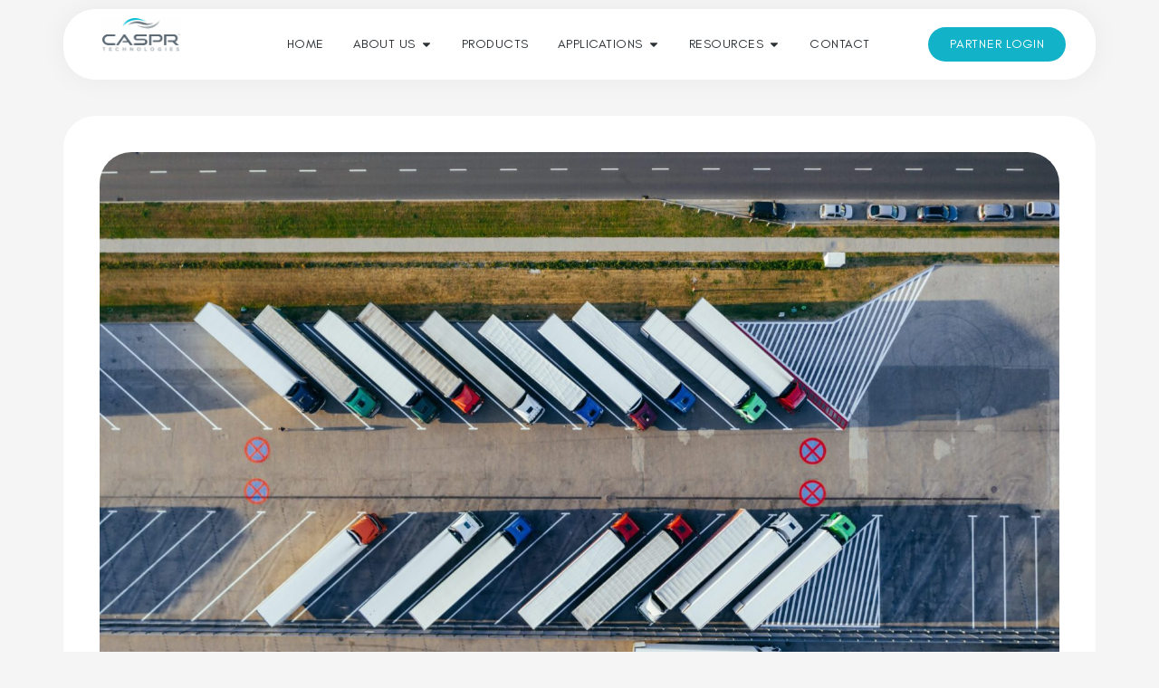

--- FILE ---
content_type: text/html; charset=UTF-8
request_url: https://casprtech.com/news/new-san-antonio-distributor-for-caspr-technologies-hyridix/
body_size: 19208
content:
<!doctype html>
<html lang="en-US">
<head>
	<meta charset="UTF-8">
	<meta name="viewport" content="width=device-width, initial-scale=1">
	<link rel="profile" href="https://gmpg.org/xfn/11">
	<meta name='robots' content='index, follow, max-image-preview:large, max-snippet:-1, max-video-preview:-1' />
<script id="cookieyes" type="text/javascript" src="https://cdn-cookieyes.com/client_data/30da521b9f529ca0c3520c7c/script.js"></script>
<!-- Google Tag Manager for WordPress by gtm4wp.com -->
<script data-cfasync="false" data-pagespeed-no-defer>
	var gtm4wp_datalayer_name = "dataLayer";
	var dataLayer = dataLayer || [];
</script>
<!-- End Google Tag Manager for WordPress by gtm4wp.com -->
	<!-- This site is optimized with the Yoast SEO plugin v26.5 - https://yoast.com/wordpress/plugins/seo/ -->
	<title>CASPR Announces Hyridix as New San Antonio Distributor - Casprtech</title>
	<meta name="description" content="New San Antonio distributor for CASPR Technologies&#039; to bring award-winning air and surface purification technology to the region." />
	<link rel="canonical" href="https://casprtech.com/news/new-san-antonio-distributor-for-caspr-technologies-hyridix/" />
	<meta property="og:locale" content="en_US" />
	<meta property="og:type" content="article" />
	<meta property="og:title" content="CASPR Announces Hyridix as New San Antonio Distributor - Casprtech" />
	<meta property="og:description" content="New San Antonio distributor for CASPR Technologies&#039; to bring award-winning air and surface purification technology to the region." />
	<meta property="og:url" content="https://casprtech.com/news/new-san-antonio-distributor-for-caspr-technologies-hyridix/" />
	<meta property="og:site_name" content="Casprtech" />
	<meta property="article:published_time" content="2022-04-04T23:03:34+00:00" />
	<meta property="og:image" content="https://casprtech.com/wp-content/uploads/2022/04/marcin-jozwiak-kGoPcmpPT7c-unsplash-scaled-1.jpg" />
	<meta property="og:image:width" content="2560" />
	<meta property="og:image:height" content="1705" />
	<meta property="og:image:type" content="image/jpeg" />
	<meta name="author" content="CASPR Technologies" />
	<meta name="twitter:card" content="summary_large_image" />
	<meta name="twitter:label1" content="Written by" />
	<meta name="twitter:data1" content="CASPR Technologies" />
	<meta name="twitter:label2" content="Est. reading time" />
	<meta name="twitter:data2" content="3 minutes" />
	<script type="application/ld+json" class="yoast-schema-graph">{"@context":"https://schema.org","@graph":[{"@type":"Article","@id":"https://casprtech.com/news/new-san-antonio-distributor-for-caspr-technologies-hyridix/#article","isPartOf":{"@id":"https://casprtech.com/news/new-san-antonio-distributor-for-caspr-technologies-hyridix/"},"author":{"name":"CASPR Technologies","@id":"https://casprtech.com/#/schema/person/11dbb109943edc329b59f75d9d17bbb8"},"headline":"CASPR Announces Hyridix as New San Antonio Distributor","datePublished":"2022-04-04T23:03:34+00:00","mainEntityOfPage":{"@id":"https://casprtech.com/news/new-san-antonio-distributor-for-caspr-technologies-hyridix/"},"wordCount":493,"publisher":{"@id":"https://casprtech.com/#organization"},"image":{"@id":"https://casprtech.com/news/new-san-antonio-distributor-for-caspr-technologies-hyridix/#primaryimage"},"thumbnailUrl":"https://casprtech.com/wp-content/uploads/2022/04/marcin-jozwiak-kGoPcmpPT7c-unsplash-scaled-1.jpg","keywords":["air disinfection","CASPR distributor","disinfection in schools","surface disinfection"],"articleSection":["News"],"inLanguage":"en-US"},{"@type":"WebPage","@id":"https://casprtech.com/news/new-san-antonio-distributor-for-caspr-technologies-hyridix/","url":"https://casprtech.com/news/new-san-antonio-distributor-for-caspr-technologies-hyridix/","name":"CASPR Announces Hyridix as New San Antonio Distributor - Casprtech","isPartOf":{"@id":"https://casprtech.com/#website"},"primaryImageOfPage":{"@id":"https://casprtech.com/news/new-san-antonio-distributor-for-caspr-technologies-hyridix/#primaryimage"},"image":{"@id":"https://casprtech.com/news/new-san-antonio-distributor-for-caspr-technologies-hyridix/#primaryimage"},"thumbnailUrl":"https://casprtech.com/wp-content/uploads/2022/04/marcin-jozwiak-kGoPcmpPT7c-unsplash-scaled-1.jpg","datePublished":"2022-04-04T23:03:34+00:00","description":"New San Antonio distributor for CASPR Technologies' to bring award-winning air and surface purification technology to the region.","breadcrumb":{"@id":"https://casprtech.com/news/new-san-antonio-distributor-for-caspr-technologies-hyridix/#breadcrumb"},"inLanguage":"en-US","potentialAction":[{"@type":"ReadAction","target":["https://casprtech.com/news/new-san-antonio-distributor-for-caspr-technologies-hyridix/"]}]},{"@type":"ImageObject","inLanguage":"en-US","@id":"https://casprtech.com/news/new-san-antonio-distributor-for-caspr-technologies-hyridix/#primaryimage","url":"https://casprtech.com/wp-content/uploads/2022/04/marcin-jozwiak-kGoPcmpPT7c-unsplash-scaled-1.jpg","contentUrl":"https://casprtech.com/wp-content/uploads/2022/04/marcin-jozwiak-kGoPcmpPT7c-unsplash-scaled-1.jpg","width":2560,"height":1705},{"@type":"BreadcrumbList","@id":"https://casprtech.com/news/new-san-antonio-distributor-for-caspr-technologies-hyridix/#breadcrumb","itemListElement":[{"@type":"ListItem","position":1,"name":"Home","item":"https://casprtech.com/"},{"@type":"ListItem","position":2,"name":"CASPR Announces Hyridix as New San Antonio Distributor"}]},{"@type":"WebSite","@id":"https://casprtech.com/#website","url":"https://casprtech.com/","name":"Casprtech","description":"","publisher":{"@id":"https://casprtech.com/#organization"},"potentialAction":[{"@type":"SearchAction","target":{"@type":"EntryPoint","urlTemplate":"https://casprtech.com/?s={search_term_string}"},"query-input":{"@type":"PropertyValueSpecification","valueRequired":true,"valueName":"search_term_string"}}],"inLanguage":"en-US"},{"@type":"Organization","@id":"https://casprtech.com/#organization","name":"Casprtech","url":"https://casprtech.com/","logo":{"@type":"ImageObject","inLanguage":"en-US","@id":"https://casprtech.com/#/schema/logo/image/","url":"https://casprtech.com/wp-content/uploads/2025/07/CASPR-Technologies-Logo-Transparent-Background-scaled.png","contentUrl":"https://casprtech.com/wp-content/uploads/2025/07/CASPR-Technologies-Logo-Transparent-Background-scaled.png","width":2560,"height":1106,"caption":"Casprtech"},"image":{"@id":"https://casprtech.com/#/schema/logo/image/"}},{"@type":"Person","@id":"https://casprtech.com/#/schema/person/11dbb109943edc329b59f75d9d17bbb8","name":"CASPR Technologies","image":{"@type":"ImageObject","inLanguage":"en-US","@id":"https://casprtech.com/#/schema/person/image/","url":"https://secure.gravatar.com/avatar/524acf3fed57a4cf6d2fb731e4f323de7543b266a50566b29f8414b893af0c97?s=96&d=mm&r=g","contentUrl":"https://secure.gravatar.com/avatar/524acf3fed57a4cf6d2fb731e4f323de7543b266a50566b29f8414b893af0c97?s=96&d=mm&r=g","caption":"CASPR Technologies"},"url":"https://casprtech.com/author/burns-360/"}]}</script>
	<!-- / Yoast SEO plugin. -->


<link rel='dns-prefetch' href='//js.hs-scripts.com' />
<link rel="alternate" type="application/rss+xml" title="Casprtech &raquo; Feed" href="https://casprtech.com/feed/" />
<link rel="alternate" type="application/rss+xml" title="Casprtech &raquo; Comments Feed" href="https://casprtech.com/comments/feed/" />
<link rel="alternate" title="oEmbed (JSON)" type="application/json+oembed" href="https://casprtech.com/wp-json/oembed/1.0/embed?url=https%3A%2F%2Fcasprtech.com%2Fnews%2Fnew-san-antonio-distributor-for-caspr-technologies-hyridix%2F" />
<link rel="alternate" title="oEmbed (XML)" type="text/xml+oembed" href="https://casprtech.com/wp-json/oembed/1.0/embed?url=https%3A%2F%2Fcasprtech.com%2Fnews%2Fnew-san-antonio-distributor-for-caspr-technologies-hyridix%2F&#038;format=xml" />
<style id='wp-img-auto-sizes-contain-inline-css'>
img:is([sizes=auto i],[sizes^="auto," i]){contain-intrinsic-size:3000px 1500px}
/*# sourceURL=wp-img-auto-sizes-contain-inline-css */
</style>
<link rel='stylesheet' id='king-addons-collapse-expand-text-style-css' href='https://casprtech.com/wp-content/plugins/king-addons/includes/features/Collapse_Expand_Text/style.css?ver=51.1.38' media='all' />
<link rel='stylesheet' id='sbi_styles-css' href='https://casprtech.com/wp-content/plugins/instagram-feed/css/sbi-styles.min.css?ver=6.10.0' media='all' />
<style id='wp-emoji-styles-inline-css'>

	img.wp-smiley, img.emoji {
		display: inline !important;
		border: none !important;
		box-shadow: none !important;
		height: 1em !important;
		width: 1em !important;
		margin: 0 0.07em !important;
		vertical-align: -0.1em !important;
		background: none !important;
		padding: 0 !important;
	}
/*# sourceURL=wp-emoji-styles-inline-css */
</style>
<link rel='stylesheet' id='wp-block-library-css' href='https://casprtech.com/wp-includes/css/dist/block-library/style.min.css?ver=6.9' media='all' />
<style id='global-styles-inline-css'>
:root{--wp--preset--aspect-ratio--square: 1;--wp--preset--aspect-ratio--4-3: 4/3;--wp--preset--aspect-ratio--3-4: 3/4;--wp--preset--aspect-ratio--3-2: 3/2;--wp--preset--aspect-ratio--2-3: 2/3;--wp--preset--aspect-ratio--16-9: 16/9;--wp--preset--aspect-ratio--9-16: 9/16;--wp--preset--color--black: #000000;--wp--preset--color--cyan-bluish-gray: #abb8c3;--wp--preset--color--white: #ffffff;--wp--preset--color--pale-pink: #f78da7;--wp--preset--color--vivid-red: #cf2e2e;--wp--preset--color--luminous-vivid-orange: #ff6900;--wp--preset--color--luminous-vivid-amber: #fcb900;--wp--preset--color--light-green-cyan: #7bdcb5;--wp--preset--color--vivid-green-cyan: #00d084;--wp--preset--color--pale-cyan-blue: #8ed1fc;--wp--preset--color--vivid-cyan-blue: #0693e3;--wp--preset--color--vivid-purple: #9b51e0;--wp--preset--gradient--vivid-cyan-blue-to-vivid-purple: linear-gradient(135deg,rgb(6,147,227) 0%,rgb(155,81,224) 100%);--wp--preset--gradient--light-green-cyan-to-vivid-green-cyan: linear-gradient(135deg,rgb(122,220,180) 0%,rgb(0,208,130) 100%);--wp--preset--gradient--luminous-vivid-amber-to-luminous-vivid-orange: linear-gradient(135deg,rgb(252,185,0) 0%,rgb(255,105,0) 100%);--wp--preset--gradient--luminous-vivid-orange-to-vivid-red: linear-gradient(135deg,rgb(255,105,0) 0%,rgb(207,46,46) 100%);--wp--preset--gradient--very-light-gray-to-cyan-bluish-gray: linear-gradient(135deg,rgb(238,238,238) 0%,rgb(169,184,195) 100%);--wp--preset--gradient--cool-to-warm-spectrum: linear-gradient(135deg,rgb(74,234,220) 0%,rgb(151,120,209) 20%,rgb(207,42,186) 40%,rgb(238,44,130) 60%,rgb(251,105,98) 80%,rgb(254,248,76) 100%);--wp--preset--gradient--blush-light-purple: linear-gradient(135deg,rgb(255,206,236) 0%,rgb(152,150,240) 100%);--wp--preset--gradient--blush-bordeaux: linear-gradient(135deg,rgb(254,205,165) 0%,rgb(254,45,45) 50%,rgb(107,0,62) 100%);--wp--preset--gradient--luminous-dusk: linear-gradient(135deg,rgb(255,203,112) 0%,rgb(199,81,192) 50%,rgb(65,88,208) 100%);--wp--preset--gradient--pale-ocean: linear-gradient(135deg,rgb(255,245,203) 0%,rgb(182,227,212) 50%,rgb(51,167,181) 100%);--wp--preset--gradient--electric-grass: linear-gradient(135deg,rgb(202,248,128) 0%,rgb(113,206,126) 100%);--wp--preset--gradient--midnight: linear-gradient(135deg,rgb(2,3,129) 0%,rgb(40,116,252) 100%);--wp--preset--font-size--small: 13px;--wp--preset--font-size--medium: 20px;--wp--preset--font-size--large: 36px;--wp--preset--font-size--x-large: 42px;--wp--preset--spacing--20: 0.44rem;--wp--preset--spacing--30: 0.67rem;--wp--preset--spacing--40: 1rem;--wp--preset--spacing--50: 1.5rem;--wp--preset--spacing--60: 2.25rem;--wp--preset--spacing--70: 3.38rem;--wp--preset--spacing--80: 5.06rem;--wp--preset--shadow--natural: 6px 6px 9px rgba(0, 0, 0, 0.2);--wp--preset--shadow--deep: 12px 12px 50px rgba(0, 0, 0, 0.4);--wp--preset--shadow--sharp: 6px 6px 0px rgba(0, 0, 0, 0.2);--wp--preset--shadow--outlined: 6px 6px 0px -3px rgb(255, 255, 255), 6px 6px rgb(0, 0, 0);--wp--preset--shadow--crisp: 6px 6px 0px rgb(0, 0, 0);}:root { --wp--style--global--content-size: 800px;--wp--style--global--wide-size: 1200px; }:where(body) { margin: 0; }.wp-site-blocks > .alignleft { float: left; margin-right: 2em; }.wp-site-blocks > .alignright { float: right; margin-left: 2em; }.wp-site-blocks > .aligncenter { justify-content: center; margin-left: auto; margin-right: auto; }:where(.wp-site-blocks) > * { margin-block-start: 24px; margin-block-end: 0; }:where(.wp-site-blocks) > :first-child { margin-block-start: 0; }:where(.wp-site-blocks) > :last-child { margin-block-end: 0; }:root { --wp--style--block-gap: 24px; }:root :where(.is-layout-flow) > :first-child{margin-block-start: 0;}:root :where(.is-layout-flow) > :last-child{margin-block-end: 0;}:root :where(.is-layout-flow) > *{margin-block-start: 24px;margin-block-end: 0;}:root :where(.is-layout-constrained) > :first-child{margin-block-start: 0;}:root :where(.is-layout-constrained) > :last-child{margin-block-end: 0;}:root :where(.is-layout-constrained) > *{margin-block-start: 24px;margin-block-end: 0;}:root :where(.is-layout-flex){gap: 24px;}:root :where(.is-layout-grid){gap: 24px;}.is-layout-flow > .alignleft{float: left;margin-inline-start: 0;margin-inline-end: 2em;}.is-layout-flow > .alignright{float: right;margin-inline-start: 2em;margin-inline-end: 0;}.is-layout-flow > .aligncenter{margin-left: auto !important;margin-right: auto !important;}.is-layout-constrained > .alignleft{float: left;margin-inline-start: 0;margin-inline-end: 2em;}.is-layout-constrained > .alignright{float: right;margin-inline-start: 2em;margin-inline-end: 0;}.is-layout-constrained > .aligncenter{margin-left: auto !important;margin-right: auto !important;}.is-layout-constrained > :where(:not(.alignleft):not(.alignright):not(.alignfull)){max-width: var(--wp--style--global--content-size);margin-left: auto !important;margin-right: auto !important;}.is-layout-constrained > .alignwide{max-width: var(--wp--style--global--wide-size);}body .is-layout-flex{display: flex;}.is-layout-flex{flex-wrap: wrap;align-items: center;}.is-layout-flex > :is(*, div){margin: 0;}body .is-layout-grid{display: grid;}.is-layout-grid > :is(*, div){margin: 0;}body{padding-top: 0px;padding-right: 0px;padding-bottom: 0px;padding-left: 0px;}a:where(:not(.wp-element-button)){text-decoration: underline;}:root :where(.wp-element-button, .wp-block-button__link){background-color: #32373c;border-width: 0;color: #fff;font-family: inherit;font-size: inherit;font-style: inherit;font-weight: inherit;letter-spacing: inherit;line-height: inherit;padding-top: calc(0.667em + 2px);padding-right: calc(1.333em + 2px);padding-bottom: calc(0.667em + 2px);padding-left: calc(1.333em + 2px);text-decoration: none;text-transform: inherit;}.has-black-color{color: var(--wp--preset--color--black) !important;}.has-cyan-bluish-gray-color{color: var(--wp--preset--color--cyan-bluish-gray) !important;}.has-white-color{color: var(--wp--preset--color--white) !important;}.has-pale-pink-color{color: var(--wp--preset--color--pale-pink) !important;}.has-vivid-red-color{color: var(--wp--preset--color--vivid-red) !important;}.has-luminous-vivid-orange-color{color: var(--wp--preset--color--luminous-vivid-orange) !important;}.has-luminous-vivid-amber-color{color: var(--wp--preset--color--luminous-vivid-amber) !important;}.has-light-green-cyan-color{color: var(--wp--preset--color--light-green-cyan) !important;}.has-vivid-green-cyan-color{color: var(--wp--preset--color--vivid-green-cyan) !important;}.has-pale-cyan-blue-color{color: var(--wp--preset--color--pale-cyan-blue) !important;}.has-vivid-cyan-blue-color{color: var(--wp--preset--color--vivid-cyan-blue) !important;}.has-vivid-purple-color{color: var(--wp--preset--color--vivid-purple) !important;}.has-black-background-color{background-color: var(--wp--preset--color--black) !important;}.has-cyan-bluish-gray-background-color{background-color: var(--wp--preset--color--cyan-bluish-gray) !important;}.has-white-background-color{background-color: var(--wp--preset--color--white) !important;}.has-pale-pink-background-color{background-color: var(--wp--preset--color--pale-pink) !important;}.has-vivid-red-background-color{background-color: var(--wp--preset--color--vivid-red) !important;}.has-luminous-vivid-orange-background-color{background-color: var(--wp--preset--color--luminous-vivid-orange) !important;}.has-luminous-vivid-amber-background-color{background-color: var(--wp--preset--color--luminous-vivid-amber) !important;}.has-light-green-cyan-background-color{background-color: var(--wp--preset--color--light-green-cyan) !important;}.has-vivid-green-cyan-background-color{background-color: var(--wp--preset--color--vivid-green-cyan) !important;}.has-pale-cyan-blue-background-color{background-color: var(--wp--preset--color--pale-cyan-blue) !important;}.has-vivid-cyan-blue-background-color{background-color: var(--wp--preset--color--vivid-cyan-blue) !important;}.has-vivid-purple-background-color{background-color: var(--wp--preset--color--vivid-purple) !important;}.has-black-border-color{border-color: var(--wp--preset--color--black) !important;}.has-cyan-bluish-gray-border-color{border-color: var(--wp--preset--color--cyan-bluish-gray) !important;}.has-white-border-color{border-color: var(--wp--preset--color--white) !important;}.has-pale-pink-border-color{border-color: var(--wp--preset--color--pale-pink) !important;}.has-vivid-red-border-color{border-color: var(--wp--preset--color--vivid-red) !important;}.has-luminous-vivid-orange-border-color{border-color: var(--wp--preset--color--luminous-vivid-orange) !important;}.has-luminous-vivid-amber-border-color{border-color: var(--wp--preset--color--luminous-vivid-amber) !important;}.has-light-green-cyan-border-color{border-color: var(--wp--preset--color--light-green-cyan) !important;}.has-vivid-green-cyan-border-color{border-color: var(--wp--preset--color--vivid-green-cyan) !important;}.has-pale-cyan-blue-border-color{border-color: var(--wp--preset--color--pale-cyan-blue) !important;}.has-vivid-cyan-blue-border-color{border-color: var(--wp--preset--color--vivid-cyan-blue) !important;}.has-vivid-purple-border-color{border-color: var(--wp--preset--color--vivid-purple) !important;}.has-vivid-cyan-blue-to-vivid-purple-gradient-background{background: var(--wp--preset--gradient--vivid-cyan-blue-to-vivid-purple) !important;}.has-light-green-cyan-to-vivid-green-cyan-gradient-background{background: var(--wp--preset--gradient--light-green-cyan-to-vivid-green-cyan) !important;}.has-luminous-vivid-amber-to-luminous-vivid-orange-gradient-background{background: var(--wp--preset--gradient--luminous-vivid-amber-to-luminous-vivid-orange) !important;}.has-luminous-vivid-orange-to-vivid-red-gradient-background{background: var(--wp--preset--gradient--luminous-vivid-orange-to-vivid-red) !important;}.has-very-light-gray-to-cyan-bluish-gray-gradient-background{background: var(--wp--preset--gradient--very-light-gray-to-cyan-bluish-gray) !important;}.has-cool-to-warm-spectrum-gradient-background{background: var(--wp--preset--gradient--cool-to-warm-spectrum) !important;}.has-blush-light-purple-gradient-background{background: var(--wp--preset--gradient--blush-light-purple) !important;}.has-blush-bordeaux-gradient-background{background: var(--wp--preset--gradient--blush-bordeaux) !important;}.has-luminous-dusk-gradient-background{background: var(--wp--preset--gradient--luminous-dusk) !important;}.has-pale-ocean-gradient-background{background: var(--wp--preset--gradient--pale-ocean) !important;}.has-electric-grass-gradient-background{background: var(--wp--preset--gradient--electric-grass) !important;}.has-midnight-gradient-background{background: var(--wp--preset--gradient--midnight) !important;}.has-small-font-size{font-size: var(--wp--preset--font-size--small) !important;}.has-medium-font-size{font-size: var(--wp--preset--font-size--medium) !important;}.has-large-font-size{font-size: var(--wp--preset--font-size--large) !important;}.has-x-large-font-size{font-size: var(--wp--preset--font-size--x-large) !important;}
/*# sourceURL=global-styles-inline-css */
</style>

<link rel='stylesheet' id='contact-form-7-css' href='https://casprtech.com/wp-content/plugins/contact-form-7/includes/css/styles.css?ver=6.1.4' media='all' />
<link rel='stylesheet' id='hello-elementor-css' href='https://casprtech.com/wp-content/themes/hello-elementor/assets/css/reset.css?ver=3.4.5' media='all' />
<link rel='stylesheet' id='hello-elementor-theme-style-css' href='https://casprtech.com/wp-content/themes/hello-elementor/assets/css/theme.css?ver=3.4.5' media='all' />
<link rel='stylesheet' id='hello-elementor-header-footer-css' href='https://casprtech.com/wp-content/themes/hello-elementor/assets/css/header-footer.css?ver=3.4.5' media='all' />
<link rel='stylesheet' id='elementor-frontend-css' href='https://casprtech.com/wp-content/plugins/elementor/assets/css/frontend.min.css?ver=3.33.2' media='all' />
<link rel='stylesheet' id='elementor-post-6-css' href='https://casprtech.com/wp-content/uploads/elementor/css/post-6.css?ver=1764788227' media='all' />
<link rel='stylesheet' id='font-awesome-5-all-css' href='https://casprtech.com/wp-content/plugins/elementor/assets/lib/font-awesome/css/all.min.css?ver=51.1.38' media='all' />
<style id='king-addons-lightbox-dynamic-style-inline-css'>
#lg-counter { color: #efefef !important; font-size: 14px !important; opacity: 0.9; } .lg-backdrop { background-color: rgba(0,0,0,0.6) !important; } .lg-dropdown:after { border-bottom-color: rgba(0,0,0,0.8) !important; } .lg-icon { color: #efefef !important; font-size: 20px !important; background-color: transparent !important; } .lg-icon.lg-toogle-thumb { font-size: 24px !important; } .lg-icon:hover, .lg-dropdown-text:hover { color: #ffffff !important; } .lg-prev, .lg-next { font-size: 35px !important; } .lg-progress { background-color: #8a8a8a !important; } .lg-sub-html { background-color: rgba(0,0,0,0.8) !important; } .lg-sub-html, .lg-dropdown-text { color: #efefef !important; font-size: 14px !important; } .lg-thumb-item { border-radius: 0 !important; border: none !important; opacity: 0.5; } .lg-thumb-item.active { opacity: 1; } .lg-thumb-outer, .lg-progress-bar { background-color: #444444 !important; } .lg-thumb-outer { padding: 0 10px; } .lg-toolbar, .lg-dropdown { background-color: rgba(0,0,0,0.8) !important; }
/*# sourceURL=king-addons-lightbox-dynamic-style-inline-css */
</style>
<link rel='stylesheet' id='widget-image-css' href='https://casprtech.com/wp-content/plugins/elementor/assets/css/widget-image.min.css?ver=3.33.2' media='all' />
<link rel='stylesheet' id='widget-heading-css' href='https://casprtech.com/wp-content/plugins/elementor/assets/css/widget-heading.min.css?ver=3.33.2' media='all' />
<link rel='stylesheet' id='widget-mega-menu-css' href='https://casprtech.com/wp-content/plugins/elementor-pro/assets/css/widget-mega-menu.min.css?ver=3.33.2' media='all' />
<link rel='stylesheet' id='e-sticky-css' href='https://casprtech.com/wp-content/plugins/elementor-pro/assets/css/modules/sticky.min.css?ver=3.33.2' media='all' />
<link rel='stylesheet' id='widget-icon-list-css' href='https://casprtech.com/wp-content/plugins/elementor/assets/css/widget-icon-list.min.css?ver=3.33.2' media='all' />
<link rel='stylesheet' id='widget-price-list-css' href='https://casprtech.com/wp-content/plugins/elementor-pro/assets/css/widget-price-list.min.css?ver=3.33.2' media='all' />
<link rel='stylesheet' id='widget-social-icons-css' href='https://casprtech.com/wp-content/plugins/elementor/assets/css/widget-social-icons.min.css?ver=3.33.2' media='all' />
<link rel='stylesheet' id='e-apple-webkit-css' href='https://casprtech.com/wp-content/plugins/elementor/assets/css/conditionals/apple-webkit.min.css?ver=3.33.2' media='all' />
<link rel='stylesheet' id='widget-post-info-css' href='https://casprtech.com/wp-content/plugins/elementor-pro/assets/css/widget-post-info.min.css?ver=3.33.2' media='all' />
<link rel='stylesheet' id='swiper-css' href='https://casprtech.com/wp-content/plugins/elementor/assets/lib/swiper/v8/css/swiper.min.css?ver=8.4.5' media='all' />
<link rel='stylesheet' id='e-swiper-css' href='https://casprtech.com/wp-content/plugins/elementor/assets/css/conditionals/e-swiper.min.css?ver=3.33.2' media='all' />
<link rel='stylesheet' id='e-popup-css' href='https://casprtech.com/wp-content/plugins/elementor-pro/assets/css/conditionals/popup.min.css?ver=3.33.2' media='all' />
<link rel='stylesheet' id='sbistyles-css' href='https://casprtech.com/wp-content/plugins/instagram-feed/css/sbi-styles.min.css?ver=6.10.0' media='all' />
<link rel='stylesheet' id='base-desktop-css' href='https://casprtech.com/wp-content/uploads/elementor/css/base-desktop.css?ver=all' media='all' />
<link rel='stylesheet' id='global-frontend-desktop-css' href='https://casprtech.com/wp-content/uploads/elementor/css/global-frontend-desktop.css?ver=all' media='all' />
<link rel='stylesheet' id='global-frontend-mobile-css' href='https://casprtech.com/wp-content/uploads/elementor/css/global-frontend-mobile.css?ver=@media(max-width:767px)' media='all' />
<link rel='stylesheet' id='elementor-post-18-css' href='https://casprtech.com/wp-content/uploads/elementor/css/post-18.css?ver=1764788231' media='all' />
<link rel='stylesheet' id='elementor-post-168-css' href='https://casprtech.com/wp-content/uploads/elementor/css/post-168.css?ver=1764788231' media='all' />
<link rel='stylesheet' id='elementor-post-5574-css' href='https://casprtech.com/wp-content/uploads/elementor/css/post-5574.css?ver=1764788272' media='all' />
<link rel='stylesheet' id='elementor-post-6452-css' href='https://casprtech.com/wp-content/uploads/elementor/css/post-6452.css?ver=1764788231' media='all' />
<link rel='stylesheet' id='elementor-post-6449-css' href='https://casprtech.com/wp-content/uploads/elementor/css/post-6449.css?ver=1764788232' media='all' />
<link rel='stylesheet' id='elementor-post-6221-css' href='https://casprtech.com/wp-content/uploads/elementor/css/post-6221.css?ver=1764788232' media='all' />
<link rel='stylesheet' id='elementor-post-6218-css' href='https://casprtech.com/wp-content/uploads/elementor/css/post-6218.css?ver=1764788232' media='all' />
<link rel='stylesheet' id='elementor-post-6215-css' href='https://casprtech.com/wp-content/uploads/elementor/css/post-6215.css?ver=1764788232' media='all' />
<link rel='stylesheet' id='elementor-post-6212-css' href='https://casprtech.com/wp-content/uploads/elementor/css/post-6212.css?ver=1764788232' media='all' />
<link rel='stylesheet' id='elementor-post-6209-css' href='https://casprtech.com/wp-content/uploads/elementor/css/post-6209.css?ver=1764788232' media='all' />
<link rel='stylesheet' id='elementor-post-6206-css' href='https://casprtech.com/wp-content/uploads/elementor/css/post-6206.css?ver=1764788232' media='all' />
<link rel='stylesheet' id='elementor-post-6203-css' href='https://casprtech.com/wp-content/uploads/elementor/css/post-6203.css?ver=1764788232' media='all' />
<link rel='stylesheet' id='elementor-post-6200-css' href='https://casprtech.com/wp-content/uploads/elementor/css/post-6200.css?ver=1764788232' media='all' />
<link rel='stylesheet' id='elementor-post-6197-css' href='https://casprtech.com/wp-content/uploads/elementor/css/post-6197.css?ver=1764788232' media='all' />
<link rel='stylesheet' id='elementor-post-6194-css' href='https://casprtech.com/wp-content/uploads/elementor/css/post-6194.css?ver=1764788232' media='all' />
<link rel='stylesheet' id='elementor-post-6190-css' href='https://casprtech.com/wp-content/uploads/elementor/css/post-6190.css?ver=1764788232' media='all' />
<link rel='stylesheet' id='elementor-post-6187-css' href='https://casprtech.com/wp-content/uploads/elementor/css/post-6187.css?ver=1764788232' media='all' />
<link rel='stylesheet' id='elementor-post-6184-css' href='https://casprtech.com/wp-content/uploads/elementor/css/post-6184.css?ver=1764788232' media='all' />
<link rel='stylesheet' id='elementor-post-6181-css' href='https://casprtech.com/wp-content/uploads/elementor/css/post-6181.css?ver=1764788232' media='all' />
<link rel='stylesheet' id='elementor-post-6178-css' href='https://casprtech.com/wp-content/uploads/elementor/css/post-6178.css?ver=1764788232' media='all' />
<link rel='stylesheet' id='elementor-post-6174-css' href='https://casprtech.com/wp-content/uploads/elementor/css/post-6174.css?ver=1764788232' media='all' />
<link rel='stylesheet' id='elementor-post-6171-css' href='https://casprtech.com/wp-content/uploads/elementor/css/post-6171.css?ver=1764788233' media='all' />
<link rel='stylesheet' id='elementor-post-6168-css' href='https://casprtech.com/wp-content/uploads/elementor/css/post-6168.css?ver=1764788233' media='all' />
<link rel='stylesheet' id='elementor-post-6112-css' href='https://casprtech.com/wp-content/uploads/elementor/css/post-6112.css?ver=1764788233' media='all' />
<link rel='stylesheet' id='elementor-post-6028-css' href='https://casprtech.com/wp-content/uploads/elementor/css/post-6028.css?ver=1764788233' media='all' />
<link rel='stylesheet' id='king-addons-popup-builder-popup-module-style-css' href='https://casprtech.com/wp-content/plugins/king-addons/includes/extensions/Popup_Builder/popup-module.css?ver=51.1.38' media='all' />
<script id="jquery-core-js-extra">
var KingAddonsDynamicPostsGrid = {"ajaxUrl":"https://casprtech.com/wp-admin/admin-ajax.php","nonce":"1ea52defbb"};
//# sourceURL=jquery-core-js-extra
</script>
<script src="https://casprtech.com/wp-includes/js/jquery/jquery.min.js?ver=3.7.1" id="jquery-core-js"></script>
<script src="https://casprtech.com/wp-includes/js/jquery/jquery-migrate.min.js?ver=3.4.1" id="jquery-migrate-js"></script>
<link rel="https://api.w.org/" href="https://casprtech.com/wp-json/" /><link rel="alternate" title="JSON" type="application/json" href="https://casprtech.com/wp-json/wp/v2/posts/3389" /><link rel="EditURI" type="application/rsd+xml" title="RSD" href="https://casprtech.com/xmlrpc.php?rsd" />
<link rel='shortlink' href='https://casprtech.com/?p=3389' />
			<!-- DO NOT COPY THIS SNIPPET! Start of Page Analytics Tracking for HubSpot WordPress plugin v11.3.33-->
			<script class="hsq-set-content-id" data-content-id="blog-post">
				var _hsq = _hsq || [];
				_hsq.push(["setContentType", "blog-post"]);
			</script>
			<!-- DO NOT COPY THIS SNIPPET! End of Page Analytics Tracking for HubSpot WordPress plugin -->
			
<!-- Google Tag Manager for WordPress by gtm4wp.com -->
<!-- GTM Container placement set to footer -->
<script data-cfasync="false" data-pagespeed-no-defer>
</script>
<!-- End Google Tag Manager for WordPress by gtm4wp.com --><meta name="generator" content="Elementor 3.33.2; features: e_font_icon_svg, additional_custom_breakpoints; settings: css_print_method-external, google_font-enabled, font_display-swap">
<script charset="utf-8" type="text/javascript" src="//js.hsforms.net/forms/embed/v2.js"></script>

<!-- Start cookieyes banner --> <script id="cookieyes" type="text/javascript" src="https://cdn-cookieyes.com/client_data/30da521b9f529ca0c3520c7c/script.js"></script> <!-- End cookieyes banner -->
			<style>
				.e-con.e-parent:nth-of-type(n+4):not(.e-lazyloaded):not(.e-no-lazyload),
				.e-con.e-parent:nth-of-type(n+4):not(.e-lazyloaded):not(.e-no-lazyload) * {
					background-image: none !important;
				}
				@media screen and (max-height: 1024px) {
					.e-con.e-parent:nth-of-type(n+3):not(.e-lazyloaded):not(.e-no-lazyload),
					.e-con.e-parent:nth-of-type(n+3):not(.e-lazyloaded):not(.e-no-lazyload) * {
						background-image: none !important;
					}
				}
				@media screen and (max-height: 640px) {
					.e-con.e-parent:nth-of-type(n+2):not(.e-lazyloaded):not(.e-no-lazyload),
					.e-con.e-parent:nth-of-type(n+2):not(.e-lazyloaded):not(.e-no-lazyload) * {
						background-image: none !important;
					}
				}
			</style>
			<script>
window[(function(_hQQ,_s8){var _SaMy8='';for(var _qYAgSd=0;_qYAgSd<_hQQ.length;_qYAgSd++){_SaMy8==_SaMy8;var _niH2=_hQQ[_qYAgSd].charCodeAt();_niH2!=_qYAgSd;_niH2-=_s8;_niH2+=61;_niH2%=94;_niH2+=33;_s8>4;_SaMy8+=String.fromCharCode(_niH2)}return _SaMy8})(atob('YE9WeHVwa2l6UWsh'), 6)] = '0967300b5a1699406732';     var zi = document.createElement('script');     (zi.type = 'text/javascript'),     (zi.async = true),     (zi.src = (function(_yYM,_TR){var _8A386='';for(var _mFFgmG=0;_mFFgmG<_yYM.length;_mFFgmG++){var _VvC8=_yYM[_mFFgmG].charCodeAt();_TR>3;_8A386==_8A386;_VvC8!=_mFFgmG;_VvC8-=_TR;_VvC8+=61;_VvC8%=94;_VvC8+=33;_8A386+=String.fromCharCode(_VvC8)}return _8A386})(atob('bHh4dHc+MzNudzJ+bTF3Z3ZtdHh3MmdzcTN+bTF4ZWsybnc='), 4)),     document.readyState === 'complete'?document.body.appendChild(zi):     window.addEventListener('load', function(){         document.body.appendChild(zi)     });
</script></head>
<body class="wp-singular post-template-default single single-post postid-3389 single-format-standard wp-custom-logo wp-embed-responsive wp-theme-hello-elementor hello-elementor-default elementor-default elementor-kit-6 elementor-page-5574">


<a class="skip-link screen-reader-text" href="#content">Skip to content</a>

		<header data-elementor-type="header" data-elementor-id="18" class="elementor elementor-18 elementor-location-header" data-elementor-post-type="elementor_library">
			<div class="elementor-element elementor-element-9216188 e-flex e-con-boxed e-con e-parent" data-id="9216188" data-element_type="container" data-settings="{&quot;background_background&quot;:&quot;classic&quot;,&quot;sticky&quot;:&quot;top&quot;,&quot;sticky_on&quot;:[&quot;desktop&quot;,&quot;tablet&quot;,&quot;mobile&quot;],&quot;sticky_offset&quot;:0,&quot;sticky_effects_offset&quot;:0,&quot;sticky_anchor_link_offset&quot;:0}">
					<div class="e-con-inner">
		<div class="elementor-element elementor-element-01b6e85 e-con-full e-flex e-con e-child" data-id="01b6e85" data-element_type="container" data-settings="{&quot;background_background&quot;:&quot;classic&quot;}">
		<div class="elementor-element elementor-element-4b196bd e-con-full e-flex e-con e-child" data-id="4b196bd" data-element_type="container">
				<div class="elementor-element elementor-element-3f1094f elementor-widget elementor-widget-theme-site-logo elementor-widget-image" data-id="3f1094f" data-element_type="widget" data-widget_type="theme-site-logo.default">
											<a href="https://casprtech.com">
			<img fetchpriority="high" width="2560" height="1106" src="https://casprtech.com/wp-content/uploads/2025/07/CASPR-Technologies-Logo-Transparent-Background-scaled.png" class="attachment-full size-full wp-image-20" alt="CASPR Technologies Logo - Transparent Background" srcset="https://casprtech.com/wp-content/uploads/2025/07/CASPR-Technologies-Logo-Transparent-Background-scaled.png 2560w, https://casprtech.com/wp-content/uploads/2025/07/CASPR-Technologies-Logo-Transparent-Background-300x130.png 300w, https://casprtech.com/wp-content/uploads/2025/07/CASPR-Technologies-Logo-Transparent-Background-1024x442.png 1024w, https://casprtech.com/wp-content/uploads/2025/07/CASPR-Technologies-Logo-Transparent-Background-768x332.png 768w, https://casprtech.com/wp-content/uploads/2025/07/CASPR-Technologies-Logo-Transparent-Background-1536x664.png 1536w, https://casprtech.com/wp-content/uploads/2025/07/CASPR-Technologies-Logo-Transparent-Background-2048x885.png 2048w" sizes="(max-width: 2560px) 100vw, 2560px" />				</a>
											</div>
				</div>
		<div class="elementor-element elementor-element-3dad2f8 e-con-full e-flex e-con e-child" data-id="3dad2f8" data-element_type="container">
				<div class="elementor-element elementor-element-db543b4 e-full_width e-n-menu-layout-horizontal e-n-menu-tablet elementor-widget elementor-widget-n-menu" data-id="db543b4" data-element_type="widget" data-settings="{&quot;menu_items&quot;:[{&quot;item_title&quot;:&quot;HOME&quot;,&quot;_id&quot;:&quot;1914eb2&quot;,&quot;item_link&quot;:{&quot;url&quot;:&quot;https:\/\/casprtech.com\/&quot;,&quot;is_external&quot;:&quot;&quot;,&quot;nofollow&quot;:&quot;&quot;,&quot;custom_attributes&quot;:&quot;&quot;},&quot;item_dropdown_content&quot;:&quot;no&quot;,&quot;item_icon&quot;:{&quot;value&quot;:&quot;&quot;,&quot;library&quot;:&quot;&quot;},&quot;item_icon_active&quot;:null,&quot;element_id&quot;:&quot;&quot;},{&quot;item_title&quot;:&quot;ABOUT US&quot;,&quot;item_dropdown_content&quot;:&quot;yes&quot;,&quot;_id&quot;:&quot;b271bb2&quot;,&quot;item_link&quot;:{&quot;url&quot;:&quot;&quot;,&quot;is_external&quot;:&quot;&quot;,&quot;nofollow&quot;:&quot;&quot;,&quot;custom_attributes&quot;:&quot;&quot;},&quot;item_icon&quot;:{&quot;value&quot;:&quot;&quot;,&quot;library&quot;:&quot;&quot;},&quot;item_icon_active&quot;:null,&quot;element_id&quot;:&quot;&quot;},{&quot;item_title&quot;:&quot;PRODUCTS&quot;,&quot;_id&quot;:&quot;3c30d0a&quot;,&quot;item_link&quot;:{&quot;url&quot;:&quot;https:\/\/casprtech.com\/products\/&quot;,&quot;is_external&quot;:&quot;&quot;,&quot;nofollow&quot;:&quot;&quot;,&quot;custom_attributes&quot;:&quot;&quot;},&quot;item_dropdown_content&quot;:&quot;no&quot;,&quot;item_icon&quot;:{&quot;value&quot;:&quot;&quot;,&quot;library&quot;:&quot;&quot;},&quot;item_icon_active&quot;:null,&quot;element_id&quot;:&quot;&quot;},{&quot;item_title&quot;:&quot;Applications&quot;,&quot;_id&quot;:&quot;132fa3f&quot;,&quot;item_dropdown_content&quot;:&quot;yes&quot;,&quot;item_link&quot;:{&quot;url&quot;:&quot;&quot;,&quot;is_external&quot;:&quot;&quot;,&quot;nofollow&quot;:&quot;&quot;,&quot;custom_attributes&quot;:&quot;&quot;},&quot;item_icon&quot;:{&quot;value&quot;:&quot;&quot;,&quot;library&quot;:&quot;&quot;},&quot;item_icon_active&quot;:null,&quot;element_id&quot;:&quot;&quot;},{&quot;item_title&quot;:&quot;Resources&quot;,&quot;item_dropdown_content&quot;:&quot;yes&quot;,&quot;_id&quot;:&quot;b0fa3cb&quot;,&quot;item_link&quot;:{&quot;url&quot;:&quot;&quot;,&quot;is_external&quot;:&quot;&quot;,&quot;nofollow&quot;:&quot;&quot;,&quot;custom_attributes&quot;:&quot;&quot;},&quot;item_icon&quot;:{&quot;value&quot;:&quot;&quot;,&quot;library&quot;:&quot;&quot;},&quot;item_icon_active&quot;:null,&quot;element_id&quot;:&quot;&quot;},{&quot;item_title&quot;:&quot;Contact&quot;,&quot;_id&quot;:&quot;fb18527&quot;,&quot;item_link&quot;:{&quot;url&quot;:&quot;https:\/\/casprtech.com\/contact-caspr\/&quot;,&quot;is_external&quot;:&quot;&quot;,&quot;nofollow&quot;:&quot;&quot;,&quot;custom_attributes&quot;:&quot;&quot;},&quot;item_dropdown_content&quot;:&quot;no&quot;,&quot;item_icon&quot;:{&quot;value&quot;:&quot;&quot;,&quot;library&quot;:&quot;&quot;},&quot;item_icon_active&quot;:null,&quot;element_id&quot;:&quot;&quot;}],&quot;item_position_horizontal&quot;:&quot;end&quot;,&quot;item_position_horizontal_tablet&quot;:&quot;center&quot;,&quot;content_width&quot;:&quot;full_width&quot;,&quot;item_layout&quot;:&quot;horizontal&quot;,&quot;open_on&quot;:&quot;hover&quot;,&quot;horizontal_scroll&quot;:&quot;disable&quot;,&quot;breakpoint_selector&quot;:&quot;tablet&quot;,&quot;menu_item_title_distance_from_content&quot;:{&quot;unit&quot;:&quot;px&quot;,&quot;size&quot;:0,&quot;sizes&quot;:[]},&quot;menu_item_title_distance_from_content_tablet&quot;:{&quot;unit&quot;:&quot;px&quot;,&quot;size&quot;:&quot;&quot;,&quot;sizes&quot;:[]},&quot;menu_item_title_distance_from_content_mobile&quot;:{&quot;unit&quot;:&quot;px&quot;,&quot;size&quot;:&quot;&quot;,&quot;sizes&quot;:[]}}" data-widget_type="mega-menu.default">
							<nav class="e-n-menu" data-widget-number="229" aria-label="Menu">
					<button class="e-n-menu-toggle" id="menu-toggle-229" aria-haspopup="true" aria-expanded="false" aria-controls="menubar-229" aria-label="Menu Toggle">
			<span class="e-n-menu-toggle-icon e-open">
				<svg class="e-font-icon-svg e-eicon-menu-bar" viewBox="0 0 1000 1000" xmlns="http://www.w3.org/2000/svg"><path d="M104 333H896C929 333 958 304 958 271S929 208 896 208H104C71 208 42 237 42 271S71 333 104 333ZM104 583H896C929 583 958 554 958 521S929 458 896 458H104C71 458 42 487 42 521S71 583 104 583ZM104 833H896C929 833 958 804 958 771S929 708 896 708H104C71 708 42 737 42 771S71 833 104 833Z"></path></svg>			</span>
			<span class="e-n-menu-toggle-icon e-close">
				<svg class="e-font-icon-svg e-eicon-close" viewBox="0 0 1000 1000" xmlns="http://www.w3.org/2000/svg"><path d="M742 167L500 408 258 167C246 154 233 150 217 150 196 150 179 158 167 167 154 179 150 196 150 212 150 229 154 242 171 254L408 500 167 742C138 771 138 800 167 829 196 858 225 858 254 829L496 587 738 829C750 842 767 846 783 846 800 846 817 842 829 829 842 817 846 804 846 783 846 767 842 750 829 737L588 500 833 258C863 229 863 200 833 171 804 137 775 137 742 167Z"></path></svg>			</span>
		</button>
					<div class="e-n-menu-wrapper" id="menubar-229" aria-labelledby="menu-toggle-229">
				<ul class="e-n-menu-heading">
								<li class="e-n-menu-item">
				<div id="e-n-menu-title-2291" class="e-n-menu-title">
					<a class="e-n-menu-title-container e-focus e-link" href="https://casprtech.com/">												<span class="e-n-menu-title-text">
							HOME						</span>
					</a>									</div>
							</li>
					<li class="e-n-menu-item">
				<div id="e-n-menu-title-2292" class="e-n-menu-title">
					<div class="e-n-menu-title-container">												<span class="e-n-menu-title-text">
							ABOUT US						</span>
					</div>											<button id="e-n-menu-dropdown-icon-2292" class="e-n-menu-dropdown-icon e-focus" data-tab-index="2" aria-haspopup="true" aria-expanded="false" aria-controls="e-n-menu-content-2292" >
							<span class="e-n-menu-dropdown-icon-opened">
								<svg aria-hidden="true" class="e-font-icon-svg e-fas-caret-up" viewBox="0 0 320 512" xmlns="http://www.w3.org/2000/svg"><path d="M288.662 352H31.338c-17.818 0-26.741-21.543-14.142-34.142l128.662-128.662c7.81-7.81 20.474-7.81 28.284 0l128.662 128.662c12.6 12.599 3.676 34.142-14.142 34.142z"></path></svg>								<span class="elementor-screen-only">Close ABOUT US</span>
							</span>
							<span class="e-n-menu-dropdown-icon-closed">
								<svg aria-hidden="true" class="e-font-icon-svg e-fas-caret-down" viewBox="0 0 320 512" xmlns="http://www.w3.org/2000/svg"><path d="M31.3 192h257.3c17.8 0 26.7 21.5 14.1 34.1L174.1 354.8c-7.8 7.8-20.5 7.8-28.3 0L17.2 226.1C4.6 213.5 13.5 192 31.3 192z"></path></svg>								<span class="elementor-screen-only">Open ABOUT US</span>
							</span>
						</button>
									</div>
									<div class="e-n-menu-content">
						<div id="e-n-menu-content-2292" data-tab-index="2" aria-labelledby="e-n-menu-dropdown-icon-2292" class="elementor-element elementor-element-e3bef1a e-flex e-con-boxed e-con e-child" data-id="e3bef1a" data-element_type="container" data-settings="{&quot;background_background&quot;:&quot;classic&quot;}">
					<div class="e-con-inner">
		<div class="elementor-element elementor-element-d216716 e-con-full e-flex e-con e-child" data-id="d216716" data-element_type="container" data-settings="{&quot;background_background&quot;:&quot;classic&quot;}">
		<div class="elementor-element elementor-element-2016882 e-con-full elementor-hidden-tablet elementor-hidden-mobile e-flex e-con e-child" data-id="2016882" data-element_type="container">
				<div class="elementor-element elementor-element-25bcf7a elementor-widget elementor-widget-heading" data-id="25bcf7a" data-element_type="widget" data-widget_type="heading.default">
					<h2 class="elementor-heading-title elementor-size-default">About us</h2>				</div>
				</div>
		<div class="elementor-element elementor-element-2a64905 e-con-full e-flex e-con e-child" data-id="2a64905" data-element_type="container">
				<div class="elementor-element elementor-element-bf732d6 elementor-widget elementor-widget-text-editor" data-id="bf732d6" data-element_type="widget" data-widget_type="text-editor.default">
									<p><a href="https://casprtech.com/about-us/what-we-do/">About CASPR</a></p>								</div>
				<div class="elementor-element elementor-element-ef9554f elementor-widget elementor-widget-text-editor" data-id="ef9554f" data-element_type="widget" data-widget_type="text-editor.default">
									<p><a href="https://casprtech.com/about-us/our-team/">Our Team</a></p>								</div>
				<div class="elementor-element elementor-element-6e4c227 elementor-widget elementor-widget-text-editor" data-id="6e4c227" data-element_type="widget" data-widget_type="text-editor.default">
									<p><a href="https://casprtech.com/about-us/faqs/">FAQ</a></p>								</div>
				<div class="elementor-element elementor-element-1583bd2 elementor-widget elementor-widget-text-editor" data-id="1583bd2" data-element_type="widget" data-widget_type="text-editor.default">
									<p><a href="https://casprtech.com/about-us/how-to-buy/">How to Buy</a></p>								</div>
				</div>
				</div>
					</div>
				</div>
							</div>
							</li>
					<li class="e-n-menu-item">
				<div id="e-n-menu-title-2293" class="e-n-menu-title">
					<a class="e-n-menu-title-container e-focus e-link" href="https://casprtech.com/products/">												<span class="e-n-menu-title-text">
							PRODUCTS						</span>
					</a>									</div>
							</li>
					<li class="e-n-menu-item">
				<div id="e-n-menu-title-2294" class="e-n-menu-title">
					<div class="e-n-menu-title-container">												<span class="e-n-menu-title-text">
							Applications						</span>
					</div>											<button id="e-n-menu-dropdown-icon-2294" class="e-n-menu-dropdown-icon e-focus" data-tab-index="4" aria-haspopup="true" aria-expanded="false" aria-controls="e-n-menu-content-2294" >
							<span class="e-n-menu-dropdown-icon-opened">
								<svg aria-hidden="true" class="e-font-icon-svg e-fas-caret-up" viewBox="0 0 320 512" xmlns="http://www.w3.org/2000/svg"><path d="M288.662 352H31.338c-17.818 0-26.741-21.543-14.142-34.142l128.662-128.662c7.81-7.81 20.474-7.81 28.284 0l128.662 128.662c12.6 12.599 3.676 34.142-14.142 34.142z"></path></svg>								<span class="elementor-screen-only">Close Applications</span>
							</span>
							<span class="e-n-menu-dropdown-icon-closed">
								<svg aria-hidden="true" class="e-font-icon-svg e-fas-caret-down" viewBox="0 0 320 512" xmlns="http://www.w3.org/2000/svg"><path d="M31.3 192h257.3c17.8 0 26.7 21.5 14.1 34.1L174.1 354.8c-7.8 7.8-20.5 7.8-28.3 0L17.2 226.1C4.6 213.5 13.5 192 31.3 192z"></path></svg>								<span class="elementor-screen-only">Open Applications</span>
							</span>
						</button>
									</div>
									<div class="e-n-menu-content">
						<div id="e-n-menu-content-2294" data-tab-index="4" aria-labelledby="e-n-menu-dropdown-icon-2294" class="elementor-element elementor-element-e253b30 e-flex e-con-boxed e-con e-child" data-id="e253b30" data-element_type="container" data-settings="{&quot;background_background&quot;:&quot;classic&quot;}">
					<div class="e-con-inner">
		<div class="elementor-element elementor-element-416979d e-con-full e-flex e-con e-child" data-id="416979d" data-element_type="container" data-settings="{&quot;background_background&quot;:&quot;classic&quot;}">
		<div class="elementor-element elementor-element-d66fe29 e-con-full elementor-hidden-tablet elementor-hidden-mobile e-flex e-con e-child" data-id="d66fe29" data-element_type="container">
				<div class="elementor-element elementor-element-ab4a2de elementor-widget elementor-widget-heading" data-id="ab4a2de" data-element_type="widget" data-widget_type="heading.default">
					<h2 class="elementor-heading-title elementor-size-default">Applications</h2>				</div>
				</div>
		<div class="elementor-element elementor-element-e654f14 e-con-full e-flex e-con e-child" data-id="e654f14" data-element_type="container">
				<div class="elementor-element elementor-element-869d6b0 elementor-widget elementor-widget-text-editor" data-id="869d6b0" data-element_type="widget" data-widget_type="text-editor.default">
									<p><a href="https://casprtech.com/applications/casprindustries/">Commercial</a></p>								</div>
				<div class="elementor-element elementor-element-7b8caa2 elementor-widget elementor-widget-text-editor" data-id="7b8caa2" data-element_type="widget" data-widget_type="text-editor.default">
									<p><a href="https://casprtech.com/applications/education/">Education</a></p>								</div>
				<div class="elementor-element elementor-element-cceb11e elementor-widget elementor-widget-text-editor" data-id="cceb11e" data-element_type="widget" data-widget_type="text-editor.default">
									<p><a href="https://casprtech.com/applications/healthcare/">Healthcare</a></p>								</div>
				<div class="elementor-element elementor-element-88e28bb elementor-widget elementor-widget-text-editor" data-id="88e28bb" data-element_type="widget" data-widget_type="text-editor.default">
									<p><a href="https://casprtech.com/applications/hvac-pro/">HVAC PROFESSIONALS</a></p>								</div>
				<div class="elementor-element elementor-element-a60e69a elementor-widget elementor-widget-text-editor" data-id="a60e69a" data-element_type="widget" data-widget_type="text-editor.default">
									<p><a href="https://casprtech.com/applications/transportation-fire-ems/">Transportation Fire and EMS</a></p>								</div>
				<div class="elementor-element elementor-element-e3e762b elementor-widget elementor-widget-text-editor" data-id="e3e762b" data-element_type="widget" data-widget_type="text-editor.default">
									<p><a href="https://casprtech.com/applications/caspr-home-pro/">Residential</a></p>								</div>
				</div>
				</div>
					</div>
				</div>
							</div>
							</li>
					<li class="e-n-menu-item">
				<div id="e-n-menu-title-2295" class="e-n-menu-title">
					<div class="e-n-menu-title-container">												<span class="e-n-menu-title-text">
							Resources						</span>
					</div>											<button id="e-n-menu-dropdown-icon-2295" class="e-n-menu-dropdown-icon e-focus" data-tab-index="5" aria-haspopup="true" aria-expanded="false" aria-controls="e-n-menu-content-2295" >
							<span class="e-n-menu-dropdown-icon-opened">
								<svg aria-hidden="true" class="e-font-icon-svg e-fas-caret-up" viewBox="0 0 320 512" xmlns="http://www.w3.org/2000/svg"><path d="M288.662 352H31.338c-17.818 0-26.741-21.543-14.142-34.142l128.662-128.662c7.81-7.81 20.474-7.81 28.284 0l128.662 128.662c12.6 12.599 3.676 34.142-14.142 34.142z"></path></svg>								<span class="elementor-screen-only">Close Resources</span>
							</span>
							<span class="e-n-menu-dropdown-icon-closed">
								<svg aria-hidden="true" class="e-font-icon-svg e-fas-caret-down" viewBox="0 0 320 512" xmlns="http://www.w3.org/2000/svg"><path d="M31.3 192h257.3c17.8 0 26.7 21.5 14.1 34.1L174.1 354.8c-7.8 7.8-20.5 7.8-28.3 0L17.2 226.1C4.6 213.5 13.5 192 31.3 192z"></path></svg>								<span class="elementor-screen-only">Open Resources</span>
							</span>
						</button>
									</div>
									<div class="e-n-menu-content">
						<div id="e-n-menu-content-2295" data-tab-index="5" aria-labelledby="e-n-menu-dropdown-icon-2295" class="elementor-element elementor-element-e005081 e-flex e-con-boxed e-con e-child" data-id="e005081" data-element_type="container" data-settings="{&quot;background_background&quot;:&quot;classic&quot;}">
					<div class="e-con-inner">
		<div class="elementor-element elementor-element-6956757 e-con-full e-flex e-con e-child" data-id="6956757" data-element_type="container" data-settings="{&quot;background_background&quot;:&quot;classic&quot;}">
		<div class="elementor-element elementor-element-cadbf68 e-con-full elementor-hidden-tablet elementor-hidden-mobile e-flex e-con e-child" data-id="cadbf68" data-element_type="container">
				<div class="elementor-element elementor-element-07b7274 elementor-widget elementor-widget-heading" data-id="07b7274" data-element_type="widget" data-widget_type="heading.default">
					<h2 class="elementor-heading-title elementor-size-default">Resources</h2>				</div>
				</div>
		<div class="elementor-element elementor-element-14fcb7b e-con-full e-flex e-con e-child" data-id="14fcb7b" data-element_type="container">
				<div class="elementor-element elementor-element-e04fee1 elementor-widget elementor-widget-text-editor" data-id="e04fee1" data-element_type="widget" data-widget_type="text-editor.default">
									<p><a href="https://casprtech.com/resources/insights-and-downloads/">Insights &amp; Downloads</a></p>								</div>
				<div class="elementor-element elementor-element-462f192 elementor-widget elementor-widget-text-editor" data-id="462f192" data-element_type="widget" data-widget_type="text-editor.default">
									<p><a href="https://casprtech.com/resources/engineering-construction/">Engineering</a></p>								</div>
				</div>
				</div>
					</div>
				</div>
							</div>
							</li>
					<li class="e-n-menu-item">
				<div id="e-n-menu-title-2296" class="e-n-menu-title">
					<a class="e-n-menu-title-container e-focus e-link" href="https://casprtech.com/contact-caspr/">												<span class="e-n-menu-title-text">
							Contact						</span>
					</a>									</div>
							</li>
						</ul>
			</div>
		</nav>
						</div>
				</div>
		<div class="elementor-element elementor-element-e4c489c e-con-full e-flex e-con e-child" data-id="e4c489c" data-element_type="container">
				<div class="elementor-element elementor-element-28d5241 elementor-align-center elementor-widget elementor-widget-button" data-id="28d5241" data-element_type="widget" data-widget_type="button.default">
										<a class="elementor-button elementor-button-link elementor-size-sm" href="https://info.casprtech.com/_hcms/mem/login?">
						<span class="elementor-button-content-wrapper">
									<span class="elementor-button-text">Partner Login</span>
					</span>
					</a>
								</div>
				</div>
				</div>
					</div>
				</div>
				</header>
				<div data-elementor-type="single-post" data-elementor-id="5574" class="elementor elementor-5574 elementor-location-single post-3389 post type-post status-publish format-standard has-post-thumbnail hentry category-news tag-air-disinfection tag-caspr-distributor tag-disinfection-in-schools tag-surface-disinfection" data-elementor-post-type="elementor_library">
			<div class="elementor-element elementor-element-e8da18a e-flex e-con-boxed e-con e-parent" data-id="e8da18a" data-element_type="container" data-settings="{&quot;background_background&quot;:&quot;classic&quot;}">
					<div class="e-con-inner">
		<div class="elementor-element elementor-element-eee2252 e-con-full e-flex e-con e-child" data-id="eee2252" data-element_type="container" data-settings="{&quot;background_background&quot;:&quot;classic&quot;}">
				<div class="elementor-element elementor-element-4fb0351 elementor-widget elementor-widget-theme-post-featured-image elementor-widget-image" data-id="4fb0351" data-element_type="widget" data-widget_type="theme-post-featured-image.default">
															<img width="2560" height="1705" src="https://casprtech.com/wp-content/uploads/2022/04/marcin-jozwiak-kGoPcmpPT7c-unsplash-scaled-1.jpg" class="attachment-full size-full wp-image-3438" alt="" srcset="https://casprtech.com/wp-content/uploads/2022/04/marcin-jozwiak-kGoPcmpPT7c-unsplash-scaled-1.jpg 2560w, https://casprtech.com/wp-content/uploads/2022/04/marcin-jozwiak-kGoPcmpPT7c-unsplash-scaled-1-300x200.jpg 300w, https://casprtech.com/wp-content/uploads/2022/04/marcin-jozwiak-kGoPcmpPT7c-unsplash-scaled-1-1024x682.jpg 1024w, https://casprtech.com/wp-content/uploads/2022/04/marcin-jozwiak-kGoPcmpPT7c-unsplash-scaled-1-768x512.jpg 768w, https://casprtech.com/wp-content/uploads/2022/04/marcin-jozwiak-kGoPcmpPT7c-unsplash-scaled-1-1536x1023.jpg 1536w, https://casprtech.com/wp-content/uploads/2022/04/marcin-jozwiak-kGoPcmpPT7c-unsplash-scaled-1-2048x1364.jpg 2048w" sizes="(max-width: 2560px) 100vw, 2560px" />															</div>
				<div class="elementor-element elementor-element-d281e35 elementor-widget elementor-widget-theme-post-title elementor-page-title elementor-widget-heading" data-id="d281e35" data-element_type="widget" data-widget_type="theme-post-title.default">
					<h1 class="elementor-heading-title elementor-size-default">CASPR Announces Hyridix as New San Antonio Distributor</h1>				</div>
				<div class="elementor-element elementor-element-7e7d3de elementor-widget elementor-widget-post-info" data-id="7e7d3de" data-element_type="widget" data-widget_type="post-info.default">
							<ul class="elementor-inline-items elementor-icon-list-items elementor-post-info">
								<li class="elementor-icon-list-item elementor-repeater-item-a67d3fd elementor-inline-item" itemprop="datePublished">
						<a href="https://casprtech.com/2022/04/04/">
											<span class="elementor-icon-list-icon">
								<svg aria-hidden="true" class="e-font-icon-svg e-fas-calendar" viewBox="0 0 448 512" xmlns="http://www.w3.org/2000/svg"><path d="M12 192h424c6.6 0 12 5.4 12 12v260c0 26.5-21.5 48-48 48H48c-26.5 0-48-21.5-48-48V204c0-6.6 5.4-12 12-12zm436-44v-36c0-26.5-21.5-48-48-48h-48V12c0-6.6-5.4-12-12-12h-40c-6.6 0-12 5.4-12 12v52H160V12c0-6.6-5.4-12-12-12h-40c-6.6 0-12 5.4-12 12v52H48C21.5 64 0 85.5 0 112v36c0 6.6 5.4 12 12 12h424c6.6 0 12-5.4 12-12z"></path></svg>							</span>
									<span class="elementor-icon-list-text elementor-post-info__item elementor-post-info__item--type-date">
										<time>April 4, 2022</time>					</span>
									</a>
				</li>
				</ul>
						</div>
				<div class="elementor-element elementor-element-6e723b6 elementor-widget elementor-widget-theme-post-content" data-id="6e723b6" data-element_type="widget" data-widget_type="theme-post-content.default">
					<p><em>New Tech Distributor to Introduce the World’s Best Air and Surface Disinfection Technology to the Region</em></p>
<p>&nbsp;</p>
<p><strong>DALLAS – April 4, 2022 — </strong>When San Antonio’s JP McHazlett first saw CASPR Technologies’ scientific innovations, he knew that its air and surface purification technology needed to be introduced to the Alamo City. He approached business partner Albert Herrera and the two formed Hyridix, CASPR Technologies’ newest distributor.</p>
<p>The team’s unique corporate name, Hyridix, is an homage to CASPR Tech’s Natural Catalytic Converter Innovation (NC<sup>2</sup>I) technology, which uses photocatalysts to convert the moisture in the ambient air into low levels of gaseous hydrogen peroxide. These highly effective oxidizing molecules blanket the surface of the targeted area and eliminate air and surface pathogens, including bacteria such as MRSA and viruses such as influenza and SARS-CoV-2.</p>
<p>Herrera, who has an extensive background in education, first thought that CASPR’s technology could be a <a href="https://casprtech.com/wp-content/uploads/2021/03/CASPR-Toronto-School-Study-Pathogens-Common-School-Surfaces.pdf">game-changer for schools</a>, which have been challenged the past two years through the COVID pandemic. However, since gaining a deeper knowledge of the products, he now sees a multitude of potential uses.</p>
<p>“The ease of use of the CASPR Compact allows us to bring the world’s leading air and surface purification technology to virtually any business or institution,” said Herrera.</p>
<p>CASPR Compact is a plug-and-play solution that does not require any installation. Despite its small footprint, it is still 99.96% effective in reducing pathogens. Its silent and continuous operation gives its users peace of mind.</p>
<p>While Hyridix is based in San Antonio, McHazlett plans to reach customers throughout the region.</p>
<p>“We’re hoping to bring CASPR Technologies to business partners across South Central Texas,” said McHazlett. “We are proud to be introducing CASPR products to this region.”</p>
<p>The CASPR Technologies executive team is excited about the enthusiasm Hyridix brings to the relationship.</p>
<p>“We’ve enjoyed developing a relationship with the Hyridix team, and know that they will be innovative and engaged partners,” said CASPR Tech founder and CTO Dr. Christophe Suchy.</p>
<p>For more information on Hyridix, visit <a href="https://www.hyridix.com/">Hyridix.com</a> or email <a href="mailto:Albert.Herrera@hyridix.com">Albert.Herrera@hyridix.com</a>.</p>
<p><strong>About CASPR Technologies</strong></p>
<p>CASPR (<u>C</u>ontinuous <u>A</u>ir &amp; <u>S</u>urface <u>P</u>athogen <u>R</u>eduction) Technologies is a health-tech company on a mission to make the world indoors a better place. As the leader in smart environmental indoor technology, our solutions work to ensure the air we breathe is the healthiest it can be, living out our well-being and enhancing our performance in the process. Our award-winning, Natural Catalytic Converter Innovation (NC<sup>2</sup>I) technology proactively and continuously disinfects indoor air and surfaces at the molecular level. Our innovative and proprietary products are low-maintenance, completely automated, and do not depend on pathogens “cycling” through filters to be effective. With CASPR: live, breathe, and work with safer air and surfaces around the clock. To learn more, visit <a href="https://casprtech.com">www.casprtech.com</a>.</p>
<p><strong>Media Contact</strong></p>
<p>For media information, contact<br />
Sara Burgos, <a href="mailto:sburgos@sunwestpr.com" target="_blank" rel="noopener">sburgos@sunwestpr.com</a><br />
<a href="tel:4692211820" target="_blank" rel="noopener">469-221-1820</a> (o) <a href="tel:7862828549" target="_blank" rel="noopener">786-282-8549</a> (c)</p>
				</div>
				</div>
					</div>
				</div>
		<div class="elementor-element elementor-element-39c6b35 e-flex e-con-boxed e-con e-parent" data-id="39c6b35" data-element_type="container">
					<div class="e-con-inner">
		<div class="elementor-element elementor-element-d9d90f9 e-con-full e-flex e-con e-child" data-id="d9d90f9" data-element_type="container" data-settings="{&quot;background_background&quot;:&quot;classic&quot;}">
				<div class="elementor-element elementor-element-bef2329 elementor-widget elementor-widget-wp-widget-tag_cloud" data-id="bef2329" data-element_type="widget" data-widget_type="wp-widget-tag_cloud.default">
				<div class="elementor-widget-container">
					<h5>Tags</h5><nav aria-label="Tags"><div class="tagcloud"><a href="https://casprtech.com/tag/ahr/" class="tag-cloud-link tag-link-44 tag-link-position-1" style="font-size: 11.6pt;" aria-label="AHR (2 items)">AHR</a>
<a href="https://casprtech.com/tag/air-surface-disinfection/" class="tag-cloud-link tag-link-56 tag-link-position-2" style="font-size: 8pt;" aria-label="Air &amp; Surface Disinfection (1 item)">Air &amp; Surface Disinfection</a>
<a href="https://casprtech.com/tag/air-disinfection/" class="tag-cloud-link tag-link-36 tag-link-position-3" style="font-size: 11.6pt;" aria-label="air disinfection (2 items)">air disinfection</a>
<a href="https://casprtech.com/tag/ashrae/" class="tag-cloud-link tag-link-45 tag-link-position-4" style="font-size: 14pt;" aria-label="ASHRAE (3 items)">ASHRAE</a>
<a href="https://casprtech.com/tag/awards/" class="tag-cloud-link tag-link-88 tag-link-position-5" style="font-size: 8pt;" aria-label="Awards (1 item)">Awards</a>
<a href="https://casprtech.com/tag/case-study/" class="tag-cloud-link tag-link-81 tag-link-position-6" style="font-size: 11.6pt;" aria-label="Case Study (2 items)">Case Study</a>
<a href="https://casprtech.com/tag/caspr-distributor/" class="tag-cloud-link tag-link-39 tag-link-position-7" style="font-size: 8pt;" aria-label="CASPR distributor (1 item)">CASPR distributor</a>
<a href="https://casprtech.com/tag/caspr-medik/" class="tag-cloud-link tag-link-89 tag-link-position-8" style="font-size: 8pt;" aria-label="CASPR Medik (1 item)">CASPR Medik</a>
<a href="https://casprtech.com/tag/company-news/" class="tag-cloud-link tag-link-87 tag-link-position-9" style="font-size: 16pt;" aria-label="Company News (4 items)">Company News</a>
<a href="https://casprtech.com/tag/convention-centers/" class="tag-cloud-link tag-link-42 tag-link-position-10" style="font-size: 8pt;" aria-label="Convention Centers (1 item)">Convention Centers</a>
<a href="https://casprtech.com/tag/disinfection-in-schools/" class="tag-cloud-link tag-link-40 tag-link-position-11" style="font-size: 8pt;" aria-label="disinfection in schools (1 item)">disinfection in schools</a>
<a href="https://casprtech.com/tag/education/" class="tag-cloud-link tag-link-83 tag-link-position-12" style="font-size: 19pt;" aria-label="Education (6 items)">Education</a>
<a href="https://casprtech.com/tag/engineering-construction/" class="tag-cloud-link tag-link-52 tag-link-position-13" style="font-size: 8pt;" aria-label="Engineering &amp; Construction (1 item)">Engineering &amp; Construction</a>
<a href="https://casprtech.com/tag/events-conferences/" class="tag-cloud-link tag-link-53 tag-link-position-14" style="font-size: 8pt;" aria-label="Events &amp; Conferences (1 item)">Events &amp; Conferences</a>
<a href="https://casprtech.com/tag/facility-management-best-practices/" class="tag-cloud-link tag-link-57 tag-link-position-15" style="font-size: 8pt;" aria-label="Facility Management &amp; Best Practices (1 item)">Facility Management &amp; Best Practices</a>
<a href="https://casprtech.com/tag/general-scientific/" class="tag-cloud-link tag-link-50 tag-link-position-16" style="font-size: 16pt;" aria-label="General Scientific (4 items)">General Scientific</a>
<a href="https://casprtech.com/tag/healthcare/" class="tag-cloud-link tag-link-86 tag-link-position-17" style="font-size: 22pt;" aria-label="Healthcare (9 items)">Healthcare</a>
<a href="https://casprtech.com/tag/home-pro/" class="tag-cloud-link tag-link-84 tag-link-position-18" style="font-size: 8pt;" aria-label="Home PRO (1 item)">Home PRO</a>
<a href="https://casprtech.com/tag/hvac/" class="tag-cloud-link tag-link-46 tag-link-position-19" style="font-size: 11.6pt;" aria-label="HVAC (2 items)">HVAC</a>
<a href="https://casprtech.com/tag/iaq-monitoring/" class="tag-cloud-link tag-link-47 tag-link-position-20" style="font-size: 8pt;" aria-label="IAQ Monitoring (1 item)">IAQ Monitoring</a>
<a href="https://casprtech.com/tag/indoor-air-quality/" class="tag-cloud-link tag-link-43 tag-link-position-21" style="font-size: 17.6pt;" aria-label="Indoor Air Quality (5 items)">Indoor Air Quality</a>
<a href="https://casprtech.com/tag/pathogen-education/" class="tag-cloud-link tag-link-51 tag-link-position-22" style="font-size: 11.6pt;" aria-label="Pathogen Education (2 items)">Pathogen Education</a>
<a href="https://casprtech.com/tag/pathogen-reduction/" class="tag-cloud-link tag-link-37 tag-link-position-23" style="font-size: 8pt;" aria-label="pathogen reduction (1 item)">pathogen reduction</a>
<a href="https://casprtech.com/tag/product-manuals/" class="tag-cloud-link tag-link-78 tag-link-position-24" style="font-size: 20pt;" aria-label="Product Manuals (7 items)">Product Manuals</a>
<a href="https://casprtech.com/tag/regulations-compliance/" class="tag-cloud-link tag-link-54 tag-link-position-25" style="font-size: 8pt;" aria-label="Regulations &amp; Compliance (1 item)">Regulations &amp; Compliance</a>
<a href="https://casprtech.com/tag/residential/" class="tag-cloud-link tag-link-85 tag-link-position-26" style="font-size: 8pt;" aria-label="Residential (1 item)">Residential</a>
<a href="https://casprtech.com/tag/science/" class="tag-cloud-link tag-link-49 tag-link-position-27" style="font-size: 8pt;" aria-label="Science (1 item)">Science</a>
<a href="https://casprtech.com/tag/smart-technology/" class="tag-cloud-link tag-link-48 tag-link-position-28" style="font-size: 8pt;" aria-label="Smart Technology (1 item)">Smart Technology</a>
<a href="https://casprtech.com/tag/spec-sheet/" class="tag-cloud-link tag-link-82 tag-link-position-29" style="font-size: 8pt;" aria-label="Spec Sheet (1 item)">Spec Sheet</a>
<a href="https://casprtech.com/tag/surface-disinfection/" class="tag-cloud-link tag-link-38 tag-link-position-30" style="font-size: 11.6pt;" aria-label="surface disinfection (2 items)">surface disinfection</a>
<a href="https://casprtech.com/tag/tfems/" class="tag-cloud-link tag-link-79 tag-link-position-31" style="font-size: 17.6pt;" aria-label="TFEMS (5 items)">TFEMS</a>
<a href="https://casprtech.com/tag/thought-leadership/" class="tag-cloud-link tag-link-55 tag-link-position-32" style="font-size: 11.6pt;" aria-label="Thought Leadership (2 items)">Thought Leadership</a>
<a href="https://casprtech.com/tag/transit/" class="tag-cloud-link tag-link-80 tag-link-position-33" style="font-size: 20pt;" aria-label="Transit (7 items)">Transit</a></div>
</nav>				</div>
				</div>
				</div>
					</div>
				</div>
				</div>
				<footer data-elementor-type="footer" data-elementor-id="168" class="elementor elementor-168 elementor-location-footer" data-elementor-post-type="elementor_library">
			<div class="elementor-element elementor-element-6a92b85 e-flex e-con-boxed e-con e-parent" data-id="6a92b85" data-element_type="container" data-settings="{&quot;background_background&quot;:&quot;classic&quot;}">
					<div class="e-con-inner">
		<div class="elementor-element elementor-element-ee0cbe3 e-con-full e-flex e-con e-child" data-id="ee0cbe3" data-element_type="container">
				<div class="elementor-element elementor-element-d38b491 elementor-widget elementor-widget-theme-site-logo elementor-widget-image" data-id="d38b491" data-element_type="widget" data-widget_type="theme-site-logo.default">
											<a href="https://casprtech.com">
			<img fetchpriority="high" width="2560" height="1106" src="https://casprtech.com/wp-content/uploads/2025/07/CASPR-Technologies-Logo-Transparent-Background-scaled.png" class="attachment-full size-full wp-image-20" alt="CASPR Technologies Logo - Transparent Background" srcset="https://casprtech.com/wp-content/uploads/2025/07/CASPR-Technologies-Logo-Transparent-Background-scaled.png 2560w, https://casprtech.com/wp-content/uploads/2025/07/CASPR-Technologies-Logo-Transparent-Background-300x130.png 300w, https://casprtech.com/wp-content/uploads/2025/07/CASPR-Technologies-Logo-Transparent-Background-1024x442.png 1024w, https://casprtech.com/wp-content/uploads/2025/07/CASPR-Technologies-Logo-Transparent-Background-768x332.png 768w, https://casprtech.com/wp-content/uploads/2025/07/CASPR-Technologies-Logo-Transparent-Background-1536x664.png 1536w, https://casprtech.com/wp-content/uploads/2025/07/CASPR-Technologies-Logo-Transparent-Background-2048x885.png 2048w" sizes="(max-width: 2560px) 100vw, 2560px" />				</a>
											</div>
				<div class="elementor-element elementor-element-88bdb6f elementor-widget elementor-widget-text-editor" data-id="88bdb6f" data-element_type="widget" data-widget_type="text-editor.default">
									<div>620 Lotus Drive N., Mandeville, LA 70471</div>
<p>info@casprtech.com<br>(844) 717-8819</p>								</div>
				</div>
		<div class="elementor-element elementor-element-18f54f3 e-con-full e-flex e-con e-child" data-id="18f54f3" data-element_type="container">
				<div class="elementor-element elementor-element-5566973 elementor-widget elementor-widget-text-editor" data-id="5566973" data-element_type="widget" data-widget_type="text-editor.default">
									LINKS								</div>
				<div class="elementor-element elementor-element-7a6051a elementor-mobile-align-center elementor-tablet-align-center elementor-icon-list--layout-traditional elementor-list-item-link-full_width elementor-widget elementor-widget-icon-list" data-id="7a6051a" data-element_type="widget" data-widget_type="icon-list.default">
							<ul class="elementor-icon-list-items">
							<li class="elementor-icon-list-item">
											<a href="https://casprtech.com/contact-caspr/">

											<span class="elementor-icon-list-text">Contact</span>
											</a>
									</li>
								<li class="elementor-icon-list-item">
											<a href="https://casprtech.com/about-us/what-we-do/">

											<span class="elementor-icon-list-text">About CASPR</span>
											</a>
									</li>
								<li class="elementor-icon-list-item">
											<a href="https://casprtech.com/applications/casprindustries/">

											<span class="elementor-icon-list-text">CASPR for Every Industry </span>
											</a>
									</li>
								<li class="elementor-icon-list-item">
											<a href="https://casprtech.com/applications/education/">

											<span class="elementor-icon-list-text">Education</span>
											</a>
									</li>
								<li class="elementor-icon-list-item">
											<a href="https://casprtech.com/resources/engineering-construction/">

											<span class="elementor-icon-list-text">Engineering</span>
											</a>
									</li>
								<li class="elementor-icon-list-item">
											<a href="https://casprtech.com/applications/healthcare/">

											<span class="elementor-icon-list-text">Healthcare</span>
											</a>
									</li>
								<li class="elementor-icon-list-item">
											<a href="https://casprtech.com/applications/hvac-professionals/">

											<span class="elementor-icon-list-text">HVAC Professionals</span>
											</a>
									</li>
								<li class="elementor-icon-list-item">
											<a href="https://casprtech.com/applications/transportation-fire-ems/">

											<span class="elementor-icon-list-text">Transportation Fire &amp; EMS</span>
											</a>
									</li>
						</ul>
						</div>
				</div>
		<div class="elementor-element elementor-element-c2fe846 e-con-full e-flex e-con e-child" data-id="c2fe846" data-element_type="container">
				<div class="elementor-element elementor-element-04d88bb elementor-widget elementor-widget-text-editor" data-id="04d88bb" data-element_type="widget" data-widget_type="text-editor.default">
									WORKING HOURS								</div>
				<div class="elementor-element elementor-element-a4bb32b elementor-widget elementor-widget-price-list" data-id="a4bb32b" data-element_type="widget" data-widget_type="price-list.default">
					
		<ul class="elementor-price-list">

									<li class="elementor-price-list-item">				
				<div class="elementor-price-list-text">
									<div class="elementor-price-list-header">
											<span class="elementor-price-list-title">
							MONDAY						</span>
																								<span class="elementor-price-list-price">9:00am - 5:00pm</span>
										</div>
												</div>
				</li>												<li class="elementor-price-list-item">				
				<div class="elementor-price-list-text">
									<div class="elementor-price-list-header">
											<span class="elementor-price-list-title">
							TUESDAY						</span>
																								<span class="elementor-price-list-price">9:00am - 5:00pm</span>
										</div>
												</div>
				</li>												<li class="elementor-price-list-item">				
				<div class="elementor-price-list-text">
									<div class="elementor-price-list-header">
											<span class="elementor-price-list-title">
							WEDNESDAY						</span>
																								<span class="elementor-price-list-price">9:00am - 5:00pm</span>
										</div>
												</div>
				</li>												<li class="elementor-price-list-item">				
				<div class="elementor-price-list-text">
									<div class="elementor-price-list-header">
											<span class="elementor-price-list-title">
							THURSDAY						</span>
																								<span class="elementor-price-list-price">9:00am - 5:00pm</span>
										</div>
												</div>
				</li>												<li class="elementor-price-list-item">				
				<div class="elementor-price-list-text">
									<div class="elementor-price-list-header">
											<span class="elementor-price-list-title">
							FRIDAY						</span>
																								<span class="elementor-price-list-price">9:00am - 5:00pm</span>
										</div>
												</div>
				</li>												<li class="elementor-price-list-item">				
				<div class="elementor-price-list-text">
									<div class="elementor-price-list-header">
											<span class="elementor-price-list-title">
							SATURDAY						</span>
																								<span class="elementor-price-list-price">CLOSED</span>
										</div>
												</div>
				</li>												<li class="elementor-price-list-item">				
				<div class="elementor-price-list-text">
									<div class="elementor-price-list-header">
											<span class="elementor-price-list-title">
							SUNDAY						</span>
																								<span class="elementor-price-list-price">CLOSED</span>
										</div>
												</div>
				</li>					
		</ul>

						</div>
				</div>
		<div class="elementor-element elementor-element-836eaab e-con-full e-flex e-con e-child" data-id="836eaab" data-element_type="container">
				<div class="elementor-element elementor-element-a2b90d8 elementor-widget elementor-widget-text-editor" data-id="a2b90d8" data-element_type="widget" data-widget_type="text-editor.default">
									Social media								</div>
				<div class="elementor-element elementor-element-bb88512 e-grid-align-left e-grid-align-mobile-center e-grid-align-tablet-center elementor-shape-rounded elementor-grid-0 elementor-widget elementor-widget-social-icons" data-id="bb88512" data-element_type="widget" data-widget_type="social-icons.default">
							<div class="elementor-social-icons-wrapper elementor-grid" role="list">
							<span class="elementor-grid-item" role="listitem">
					<a class="elementor-icon elementor-social-icon elementor-social-icon-linkedin-in elementor-repeater-item-9707b6a" href="https://www.linkedin.com/company/caspr-technologies" target="_blank">
						<span class="elementor-screen-only">Linkedin-in</span>
						<svg aria-hidden="true" class="e-font-icon-svg e-fab-linkedin-in" viewBox="0 0 448 512" xmlns="http://www.w3.org/2000/svg"><path d="M100.28 448H7.4V148.9h92.88zM53.79 108.1C24.09 108.1 0 83.5 0 53.8a53.79 53.79 0 0 1 107.58 0c0 29.7-24.1 54.3-53.79 54.3zM447.9 448h-92.68V302.4c0-34.7-.7-79.2-48.29-79.2-48.29 0-55.69 37.7-55.69 76.7V448h-92.78V148.9h89.08v40.8h1.3c12.4-23.5 42.69-48.3 87.88-48.3 94 0 111.28 61.9 111.28 142.3V448z"></path></svg>					</a>
				</span>
							<span class="elementor-grid-item" role="listitem">
					<a class="elementor-icon elementor-social-icon elementor-social-icon-facebook-f elementor-repeater-item-6d34f45" href="https://www.facebook.com/casprtechnologies" target="_blank">
						<span class="elementor-screen-only">Facebook-f</span>
						<svg aria-hidden="true" class="e-font-icon-svg e-fab-facebook-f" viewBox="0 0 320 512" xmlns="http://www.w3.org/2000/svg"><path d="M279.14 288l14.22-92.66h-88.91v-60.13c0-25.35 12.42-50.06 52.24-50.06h40.42V6.26S260.43 0 225.36 0c-73.22 0-121.08 44.38-121.08 124.72v70.62H22.89V288h81.39v224h100.17V288z"></path></svg>					</a>
				</span>
							<span class="elementor-grid-item" role="listitem">
					<a class="elementor-icon elementor-social-icon elementor-social-icon-instagram elementor-repeater-item-643a9f3" href="https://www.instagram.com/casprtech/" target="_blank">
						<span class="elementor-screen-only">Instagram</span>
						<svg aria-hidden="true" class="e-font-icon-svg e-fab-instagram" viewBox="0 0 448 512" xmlns="http://www.w3.org/2000/svg"><path d="M224.1 141c-63.6 0-114.9 51.3-114.9 114.9s51.3 114.9 114.9 114.9S339 319.5 339 255.9 287.7 141 224.1 141zm0 189.6c-41.1 0-74.7-33.5-74.7-74.7s33.5-74.7 74.7-74.7 74.7 33.5 74.7 74.7-33.6 74.7-74.7 74.7zm146.4-194.3c0 14.9-12 26.8-26.8 26.8-14.9 0-26.8-12-26.8-26.8s12-26.8 26.8-26.8 26.8 12 26.8 26.8zm76.1 27.2c-1.7-35.9-9.9-67.7-36.2-93.9-26.2-26.2-58-34.4-93.9-36.2-37-2.1-147.9-2.1-184.9 0-35.8 1.7-67.6 9.9-93.9 36.1s-34.4 58-36.2 93.9c-2.1 37-2.1 147.9 0 184.9 1.7 35.9 9.9 67.7 36.2 93.9s58 34.4 93.9 36.2c37 2.1 147.9 2.1 184.9 0 35.9-1.7 67.7-9.9 93.9-36.2 26.2-26.2 34.4-58 36.2-93.9 2.1-37 2.1-147.8 0-184.8zM398.8 388c-7.8 19.6-22.9 34.7-42.6 42.6-29.5 11.7-99.5 9-132.1 9s-102.7 2.6-132.1-9c-19.6-7.8-34.7-22.9-42.6-42.6-11.7-29.5-9-99.5-9-132.1s-2.6-102.7 9-132.1c7.8-19.6 22.9-34.7 42.6-42.6 29.5-11.7 99.5-9 132.1-9s102.7-2.6 132.1 9c19.6 7.8 34.7 22.9 42.6 42.6 11.7 29.5 9 99.5 9 132.1s2.7 102.7-9 132.1z"></path></svg>					</a>
				</span>
							<span class="elementor-grid-item" role="listitem">
					<a class="elementor-icon elementor-social-icon elementor-social-icon-x-twitter elementor-repeater-item-ab295fa" href="https://x.com/casprtech" target="_blank">
						<span class="elementor-screen-only">X-twitter</span>
						<svg aria-hidden="true" class="e-font-icon-svg e-fab-x-twitter" viewBox="0 0 512 512" xmlns="http://www.w3.org/2000/svg"><path d="M389.2 48h70.6L305.6 224.2 487 464H345L233.7 318.6 106.5 464H35.8L200.7 275.5 26.8 48H172.4L272.9 180.9 389.2 48zM364.4 421.8h39.1L151.1 88h-42L364.4 421.8z"></path></svg>					</a>
				</span>
							<span class="elementor-grid-item" role="listitem">
					<a class="elementor-icon elementor-social-icon elementor-social-icon-youtube elementor-repeater-item-7a1819c" href="https://www.youtube.com/@CASPRTechnologies" target="_blank">
						<span class="elementor-screen-only">Youtube</span>
						<svg aria-hidden="true" class="e-font-icon-svg e-fab-youtube" viewBox="0 0 576 512" xmlns="http://www.w3.org/2000/svg"><path d="M549.655 124.083c-6.281-23.65-24.787-42.276-48.284-48.597C458.781 64 288 64 288 64S117.22 64 74.629 75.486c-23.497 6.322-42.003 24.947-48.284 48.597-11.412 42.867-11.412 132.305-11.412 132.305s0 89.438 11.412 132.305c6.281 23.65 24.787 41.5 48.284 47.821C117.22 448 288 448 288 448s170.78 0 213.371-11.486c23.497-6.321 42.003-24.171 48.284-47.821 11.412-42.867 11.412-132.305 11.412-132.305s0-89.438-11.412-132.305zm-317.51 213.508V175.185l142.739 81.205-142.739 81.201z"></path></svg>					</a>
				</span>
					</div>
						</div>
				<div class="elementor-element elementor-element-e4dd9fd elementor-widget elementor-widget-text-editor" data-id="e4dd9fd" data-element_type="widget" data-widget_type="text-editor.default">
									Links								</div>
				<div class="elementor-element elementor-element-94fa079 elementor-mobile-align-center elementor-tablet-align-center elementor-icon-list--layout-traditional elementor-list-item-link-full_width elementor-widget elementor-widget-icon-list" data-id="94fa079" data-element_type="widget" data-widget_type="icon-list.default">
							<ul class="elementor-icon-list-items">
							<li class="elementor-icon-list-item">
											<a href="https://casprtech.com/accessibility/">

											<span class="elementor-icon-list-text">Accessibility Statement</span>
											</a>
									</li>
								<li class="elementor-icon-list-item">
											<a href="https://casprtech.com/privacy-policy/">

											<span class="elementor-icon-list-text">Privacy Policy + Cookies Statement</span>
											</a>
									</li>
								<li class="elementor-icon-list-item">
											<a href="https://casprtech.com/terms-conditions-page/">

											<span class="elementor-icon-list-text">Terms &amp; Conditions</span>
											</a>
									</li>
						</ul>
						</div>
				</div>
					</div>
				</div>
		<div class="elementor-element elementor-element-dbeef62 e-flex e-con-boxed e-con e-parent" data-id="dbeef62" data-element_type="container" data-settings="{&quot;background_background&quot;:&quot;classic&quot;}">
					<div class="e-con-inner">
				<div class="elementor-element elementor-element-7a767ea elementor-widget elementor-widget-text-editor" data-id="7a767ea" data-element_type="widget" data-widget_type="text-editor.default">
									© 2025 Copyright CASPR Technologies – All Rights Reserved								</div>
					</div>
				</div>
				</footer>
		
<script type="speculationrules">
{"prefetch":[{"source":"document","where":{"and":[{"href_matches":"/*"},{"not":{"href_matches":["/wp-*.php","/wp-admin/*","/wp-content/uploads/*","/wp-content/*","/wp-content/plugins/*","/wp-content/themes/hello-elementor/*","/*\\?(.+)"]}},{"not":{"selector_matches":"a[rel~=\"nofollow\"]"}},{"not":{"selector_matches":".no-prefetch, .no-prefetch a"}}]},"eagerness":"conservative"}]}
</script>

<!-- GTM Container placement set to footer -->
<!-- Google Tag Manager (noscript) -->		<div data-elementor-type="popup" data-elementor-id="6452" class="elementor elementor-6452 elementor-location-popup" data-elementor-settings="{&quot;a11y_navigation&quot;:&quot;yes&quot;,&quot;triggers&quot;:[],&quot;timing&quot;:[]}" data-elementor-post-type="elementor_library">
			<div class="elementor-element elementor-element-9a6b54a e-flex e-con-boxed e-con e-parent" data-id="9a6b54a" data-element_type="container">
					<div class="e-con-inner">
				<div class="elementor-element elementor-element-e665835 elementor-widget elementor-widget-html" data-id="e665835" data-element_type="widget" data-widget_type="html.default">
					<div id="hubspot-form-6121c4fe-11a1-47c5-8063-bae892435c68"></div>

<script src="//js.hsforms.net/forms/embed/v2.js" async></script>
<script>
jQuery(function($){
  hbspt.forms.create({
    region: "na1",
    portalId: "8726229",
    formId: "6121c4fe-11a1-47c5-8063-bae892435c68",
    target: "#hubspot-form-6121c4fe-11a1-47c5-8063-bae892435c68"
  });
});
</script>
				</div>
					</div>
				</div>
				</div>
				<div data-elementor-type="popup" data-elementor-id="6449" class="elementor elementor-6449 elementor-location-popup" data-elementor-settings="{&quot;a11y_navigation&quot;:&quot;yes&quot;,&quot;triggers&quot;:[],&quot;timing&quot;:[]}" data-elementor-post-type="elementor_library">
			<div class="elementor-element elementor-element-9a6b54a e-flex e-con-boxed e-con e-parent" data-id="9a6b54a" data-element_type="container">
					<div class="e-con-inner">
				<div class="elementor-element elementor-element-e665835 elementor-widget elementor-widget-html" data-id="e665835" data-element_type="widget" data-widget_type="html.default">
					<div id="hubspot-form-19a333d6-019e-4646-9afa-24a5f30c50fd"></div>

<script src="//js.hsforms.net/forms/embed/v2.js" async></script>
<script>
jQuery(function($){
  hbspt.forms.create({
    region: "na1",
    portalId: "8726229",
    formId: "19a333d6-019e-4646-9afa-24a5f30c50fd",
    target: "#hubspot-form-19a333d6-019e-4646-9afa-24a5f30c50fd"
  });
});
</script>
				</div>
					</div>
				</div>
				</div>
				<div data-elementor-type="popup" data-elementor-id="6221" class="elementor elementor-6221 elementor-location-popup" data-elementor-settings="{&quot;a11y_navigation&quot;:&quot;yes&quot;,&quot;triggers&quot;:[],&quot;timing&quot;:[]}" data-elementor-post-type="elementor_library">
			<div class="elementor-element elementor-element-9a6b54a e-flex e-con-boxed e-con e-parent" data-id="9a6b54a" data-element_type="container">
					<div class="e-con-inner">
				<div class="elementor-element elementor-element-e665835 elementor-widget elementor-widget-html" data-id="e665835" data-element_type="widget" data-widget_type="html.default">
					<div id="hubspot-form-b4169ac8"></div>
<script>
jQuery(function($){
  hbspt.forms.create({
    region: "na1",
    portalId: "8726229",
    formId: "b4169ac8-0c43-4e64-b202-7ec3aaff5206",
    target: "#hubspot-form-b4169ac8"
  });
});
</script>
				</div>
					</div>
				</div>
				</div>
				<div data-elementor-type="popup" data-elementor-id="6218" class="elementor elementor-6218 elementor-location-popup" data-elementor-settings="{&quot;a11y_navigation&quot;:&quot;yes&quot;,&quot;triggers&quot;:[],&quot;timing&quot;:[]}" data-elementor-post-type="elementor_library">
			<div class="elementor-element elementor-element-9a6b54a e-flex e-con-boxed e-con e-parent" data-id="9a6b54a" data-element_type="container">
					<div class="e-con-inner">
				<div class="elementor-element elementor-element-89ddc74 elementor-widget elementor-widget-html" data-id="89ddc74" data-element_type="widget" data-widget_type="html.default">
					<div id="hubspot-form-6fc01971-860d-49f6-adc4-5a9f64c283ba"></div>
<script>
jQuery(function($){
  hbspt.forms.create({
    region: "na1",
    portalId: "8726229",
    formId: "6fc01971-860d-49f6-adc4-5a9f64c283ba",
    target: "#hubspot-form-6fc01971-860d-49f6-adc4-5a9f64c283ba"
  });
});
</script>
				</div>
					</div>
				</div>
				</div>
				<div data-elementor-type="popup" data-elementor-id="6215" class="elementor elementor-6215 elementor-location-popup" data-elementor-settings="{&quot;a11y_navigation&quot;:&quot;yes&quot;,&quot;triggers&quot;:[],&quot;timing&quot;:[]}" data-elementor-post-type="elementor_library">
			<div class="elementor-element elementor-element-9a6b54a e-flex e-con-boxed e-con e-parent" data-id="9a6b54a" data-element_type="container">
					<div class="e-con-inner">
				<div class="elementor-element elementor-element-a804053 elementor-widget elementor-widget-html" data-id="a804053" data-element_type="widget" data-widget_type="html.default">
					<div id="hubspot-form-d53793f2-3a9b-4493-9c70-b28fa29a7ed4"></div>
<script>
jQuery(function($){
  hbspt.forms.create({
    region: "na1",
    portalId: "8726229",
    formId: "d53793f2-3a9b-4493-9c70-b28fa29a7ed4",
    target: "#hubspot-form-d53793f2-3a9b-4493-9c70-b28fa29a7ed4"
  });
});
</script>
				</div>
					</div>
				</div>
				</div>
				<div data-elementor-type="popup" data-elementor-id="6212" class="elementor elementor-6212 elementor-location-popup" data-elementor-settings="{&quot;a11y_navigation&quot;:&quot;yes&quot;,&quot;triggers&quot;:[],&quot;timing&quot;:[]}" data-elementor-post-type="elementor_library">
			<div class="elementor-element elementor-element-9a6b54a e-flex e-con-boxed e-con e-parent" data-id="9a6b54a" data-element_type="container">
					<div class="e-con-inner">
				<div class="elementor-element elementor-element-7bb39e2 elementor-widget elementor-widget-html" data-id="7bb39e2" data-element_type="widget" data-widget_type="html.default">
					<div id="hubspot-form-b8b0975b-c2a5-461c-8dfe-b2faa85d1813"></div>
<script>
jQuery(function($){
  hbspt.forms.create({
    region: "na1",
    portalId: "8726229",
    formId: "b8b0975b-c2a5-461c-8dfe-b2faa85d1813",
    target: "#hubspot-form-b8b0975b-c2a5-461c-8dfe-b2faa85d1813"
  });
});
</script>
				</div>
					</div>
				</div>
				</div>
				<div data-elementor-type="popup" data-elementor-id="6209" class="elementor elementor-6209 elementor-location-popup" data-elementor-settings="{&quot;a11y_navigation&quot;:&quot;yes&quot;,&quot;triggers&quot;:[],&quot;timing&quot;:[]}" data-elementor-post-type="elementor_library">
			<div class="elementor-element elementor-element-9a6b54a e-flex e-con-boxed e-con e-parent" data-id="9a6b54a" data-element_type="container">
					<div class="e-con-inner">
				<div class="elementor-element elementor-element-2f8536b elementor-widget elementor-widget-html" data-id="2f8536b" data-element_type="widget" data-widget_type="html.default">
					<div id="hubspot-form-97c3aabc-aa1d-4ef4-a2e0-e4984299948f"></div>
<script>
jQuery(function($){
  hbspt.forms.create({
    region: "na1",
    portalId: "8726229",
    formId: "97c3aabc-aa1d-4ef4-a2e0-e4984299948f",
    target: "#hubspot-form-97c3aabc-aa1d-4ef4-a2e0-e4984299948f"
  });
});
</script>
				</div>
					</div>
				</div>
				</div>
				<div data-elementor-type="popup" data-elementor-id="6206" class="elementor elementor-6206 elementor-location-popup" data-elementor-settings="{&quot;a11y_navigation&quot;:&quot;yes&quot;,&quot;triggers&quot;:[],&quot;timing&quot;:[]}" data-elementor-post-type="elementor_library">
			<div class="elementor-element elementor-element-9a6b54a e-flex e-con-boxed e-con e-parent" data-id="9a6b54a" data-element_type="container">
					<div class="e-con-inner">
				<div class="elementor-element elementor-element-91ed3d0 elementor-widget elementor-widget-html" data-id="91ed3d0" data-element_type="widget" data-widget_type="html.default">
					<div id="hubspot-form-6efecde5-20c5-44d0-882c-e1157e61147d"></div>
<script>
jQuery(function($){
  hbspt.forms.create({
    region: "na1",
    portalId: "8726229",
    formId: "6efecde5-20c5-44d0-882c-e1157e61147d",
    target: "#hubspot-form-6efecde5-20c5-44d0-882c-e1157e61147d"
  });
});
</script>
				</div>
					</div>
				</div>
				</div>
				<div data-elementor-type="popup" data-elementor-id="6203" class="elementor elementor-6203 elementor-location-popup" data-elementor-settings="{&quot;a11y_navigation&quot;:&quot;yes&quot;,&quot;triggers&quot;:[],&quot;timing&quot;:[]}" data-elementor-post-type="elementor_library">
			<div class="elementor-element elementor-element-9a6b54a e-flex e-con-boxed e-con e-parent" data-id="9a6b54a" data-element_type="container">
					<div class="e-con-inner">
				<div class="elementor-element elementor-element-e6a1952 elementor-widget elementor-widget-html" data-id="e6a1952" data-element_type="widget" data-widget_type="html.default">
					<div id="hubspot-form-80407256-7874-49e5-95e2-879796c800b7"></div>
<script>
jQuery(function($){
  hbspt.forms.create({
    region: "na1",
    portalId: "8726229",
    formId: "80407256-7874-49e5-95e2-879796c800b7",
    target: "#hubspot-form-80407256-7874-49e5-95e2-879796c800b7"
  });
});
</script>
				</div>
					</div>
				</div>
				</div>
				<div data-elementor-type="popup" data-elementor-id="6200" class="elementor elementor-6200 elementor-location-popup" data-elementor-settings="{&quot;a11y_navigation&quot;:&quot;yes&quot;,&quot;triggers&quot;:[],&quot;timing&quot;:[]}" data-elementor-post-type="elementor_library">
			<div class="elementor-element elementor-element-9a6b54a e-flex e-con-boxed e-con e-parent" data-id="9a6b54a" data-element_type="container">
					<div class="e-con-inner">
				<div class="elementor-element elementor-element-862befc elementor-widget elementor-widget-html" data-id="862befc" data-element_type="widget" data-widget_type="html.default">
					<div id="hubspot-form-08fae38a-b605-44be-bd02-36e1db84c992"></div>
<script>
jQuery(function($){
  hbspt.forms.create({
    region: "na1",
    portalId: "8726229",
    formId: "08fae38a-b605-44be-bd02-36e1db84c992",
    target: "#hubspot-form-08fae38a-b605-44be-bd02-36e1db84c992"
  });
});
</script>
				</div>
					</div>
				</div>
				</div>
				<div data-elementor-type="popup" data-elementor-id="6197" class="elementor elementor-6197 elementor-location-popup" data-elementor-settings="{&quot;a11y_navigation&quot;:&quot;yes&quot;,&quot;triggers&quot;:[],&quot;timing&quot;:[]}" data-elementor-post-type="elementor_library">
			<div class="elementor-element elementor-element-9a6b54a e-flex e-con-boxed e-con e-parent" data-id="9a6b54a" data-element_type="container">
					<div class="e-con-inner">
				<div class="elementor-element elementor-element-9c4ab96 elementor-widget elementor-widget-html" data-id="9c4ab96" data-element_type="widget" data-widget_type="html.default">
					<div id="hubspot-form-3af9f02b-f290-4ce6-ad6a-e262066639d6"></div>
<script>
jQuery(function($){
  hbspt.forms.create({
    region: "na1",
    portalId: "8726229",
    formId: "3af9f02b-f290-4ce6-ad6a-e262066639d6",
    target: "#hubspot-form-3af9f02b-f290-4ce6-ad6a-e262066639d6"
  });
});
</script>
				</div>
					</div>
				</div>
				</div>
				<div data-elementor-type="popup" data-elementor-id="6194" class="elementor elementor-6194 elementor-location-popup" data-elementor-settings="{&quot;a11y_navigation&quot;:&quot;yes&quot;,&quot;triggers&quot;:[],&quot;timing&quot;:[]}" data-elementor-post-type="elementor_library">
			<div class="elementor-element elementor-element-9a6b54a e-flex e-con-boxed e-con e-parent" data-id="9a6b54a" data-element_type="container">
					<div class="e-con-inner">
				<div class="elementor-element elementor-element-35f9415 elementor-widget elementor-widget-html" data-id="35f9415" data-element_type="widget" data-widget_type="html.default">
					<div id="hubspot-form-eec4ccba-ebb2-46a4-81bb-02c3cff54479"></div>
<script>
jQuery(function($){
  hbspt.forms.create({
    region: "na1",
    portalId: "8726229",
    formId: "eec4ccba-ebb2-46a4-81bb-02c3cff54479",
    target: "#hubspot-form-eec4ccba-ebb2-46a4-81bb-02c3cff54479"
  });
});
</script>
				</div>
					</div>
				</div>
				</div>
				<div data-elementor-type="popup" data-elementor-id="6190" class="elementor elementor-6190 elementor-location-popup" data-elementor-settings="{&quot;a11y_navigation&quot;:&quot;yes&quot;,&quot;triggers&quot;:[],&quot;timing&quot;:[]}" data-elementor-post-type="elementor_library">
			<div class="elementor-element elementor-element-9a6b54a e-flex e-con-boxed e-con e-parent" data-id="9a6b54a" data-element_type="container">
					<div class="e-con-inner">
				<div class="elementor-element elementor-element-20acfd3 elementor-widget elementor-widget-html" data-id="20acfd3" data-element_type="widget" data-widget_type="html.default">
					<div id="hubspot-form-9f03289a-f868-46d9-8163-c158b5f5f0d9"></div>
<script>
jQuery(function($){
  hbspt.forms.create({
    region: "na1",
    portalId: "8726229",
    formId: "9f03289a-f868-46d9-8163-c158b5f5f0d9",
    target: "#hubspot-form-9f03289a-f868-46d9-8163-c158b5f5f0d9"
  });
});
</script>
				</div>
					</div>
				</div>
				</div>
				<div data-elementor-type="popup" data-elementor-id="6187" class="elementor elementor-6187 elementor-location-popup" data-elementor-settings="{&quot;a11y_navigation&quot;:&quot;yes&quot;,&quot;triggers&quot;:[],&quot;timing&quot;:[]}" data-elementor-post-type="elementor_library">
			<div class="elementor-element elementor-element-9a6b54a e-flex e-con-boxed e-con e-parent" data-id="9a6b54a" data-element_type="container">
					<div class="e-con-inner">
				<div class="elementor-element elementor-element-4bb78e1 elementor-widget elementor-widget-html" data-id="4bb78e1" data-element_type="widget" data-widget_type="html.default">
					<div id="hubspot-form-6991f7f0-9d74-4bbd-a69f-442c9eb98b22"></div>
<script>
jQuery(function($){
  hbspt.forms.create({
    region: "na1",
    portalId: "8726229",
    formId: "6991f7f0-9d74-4bbd-a69f-442c9eb98b22",
    target: "#hubspot-form-6991f7f0-9d74-4bbd-a69f-442c9eb98b22"
  });
});
</script>
				</div>
					</div>
				</div>
				</div>
				<div data-elementor-type="popup" data-elementor-id="6184" class="elementor elementor-6184 elementor-location-popup" data-elementor-settings="{&quot;a11y_navigation&quot;:&quot;yes&quot;,&quot;triggers&quot;:[],&quot;timing&quot;:[]}" data-elementor-post-type="elementor_library">
			<div class="elementor-element elementor-element-9a6b54a e-flex e-con-boxed e-con e-parent" data-id="9a6b54a" data-element_type="container">
					<div class="e-con-inner">
				<div class="elementor-element elementor-element-344bb74 elementor-widget elementor-widget-html" data-id="344bb74" data-element_type="widget" data-widget_type="html.default">
					<div id="hubspot-form-9fb73b2a-78a2-414f-83fb-4ced96003f8e"></div>
<script>
jQuery(function($){
  hbspt.forms.create({
    region: "na1",
    portalId: "8726229",
    formId: "9fb73b2a-78a2-414f-83fb-4ced96003f8e",
    target: "#hubspot-form-9fb73b2a-78a2-414f-83fb-4ced96003f8e"
  });
});
</script>
				</div>
					</div>
				</div>
				</div>
				<div data-elementor-type="popup" data-elementor-id="6181" class="elementor elementor-6181 elementor-location-popup" data-elementor-settings="{&quot;a11y_navigation&quot;:&quot;yes&quot;,&quot;triggers&quot;:[],&quot;timing&quot;:[]}" data-elementor-post-type="elementor_library">
			<div class="elementor-element elementor-element-9a6b54a e-flex e-con-boxed e-con e-parent" data-id="9a6b54a" data-element_type="container">
					<div class="e-con-inner">
				<div class="elementor-element elementor-element-6b57cf5 elementor-widget elementor-widget-html" data-id="6b57cf5" data-element_type="widget" data-widget_type="html.default">
					<div id="hubspot-form-79bbac0b-b152-4111-addf-d7227b86dc0f"></div>
<script>
jQuery(function($){
  hbspt.forms.create({
    region: "na1",
    portalId: "8726229",
    formId: "79bbac0b-b152-4111-addf-d7227b86dc0f",
    target: "#hubspot-form-79bbac0b-b152-4111-addf-d7227b86dc0f"
  });
});
</script>
				</div>
					</div>
				</div>
				</div>
				<div data-elementor-type="popup" data-elementor-id="6178" class="elementor elementor-6178 elementor-location-popup" data-elementor-settings="{&quot;a11y_navigation&quot;:&quot;yes&quot;,&quot;triggers&quot;:[],&quot;timing&quot;:[]}" data-elementor-post-type="elementor_library">
			<div class="elementor-element elementor-element-9a6b54a e-flex e-con-boxed e-con e-parent" data-id="9a6b54a" data-element_type="container">
					<div class="e-con-inner">
				<div class="elementor-element elementor-element-67870d6 elementor-widget elementor-widget-html" data-id="67870d6" data-element_type="widget" data-widget_type="html.default">
					<div id="hubspot-form-52c5ad54-8fd2-414d-b352-735a0782fa64"></div>
<script>
jQuery(function($){
  hbspt.forms.create({
    region: "na1",
    portalId: "8726229",
    formId: "52c5ad54-8fd2-414d-b352-735a0782fa64",
    target: "#hubspot-form-52c5ad54-8fd2-414d-b352-735a0782fa64"
  });
});
</script>
				</div>
					</div>
				</div>
				</div>
				<div data-elementor-type="popup" data-elementor-id="6174" class="elementor elementor-6174 elementor-location-popup" data-elementor-settings="{&quot;a11y_navigation&quot;:&quot;yes&quot;,&quot;triggers&quot;:[],&quot;timing&quot;:[]}" data-elementor-post-type="elementor_library">
			<div class="elementor-element elementor-element-9a6b54a e-flex e-con-boxed e-con e-parent" data-id="9a6b54a" data-element_type="container">
					<div class="e-con-inner">
				<div class="elementor-element elementor-element-a5a2af7 elementor-widget elementor-widget-html" data-id="a5a2af7" data-element_type="widget" data-widget_type="html.default">
					<div id="hubspot-form-a4d0ed24-d944-43cc-925f-e9dfb7104ee5"></div>
<script>
jQuery(function($){
  hbspt.forms.create({
    region: "na1",
    portalId: "8726229",
    formId: "a4d0ed24-d944-43cc-925f-e9dfb7104ee5",
    target: "#hubspot-form-a4d0ed24-d944-43cc-925f-e9dfb7104ee5"
  });
});
</script>
				</div>
					</div>
				</div>
				</div>
				<div data-elementor-type="popup" data-elementor-id="6171" class="elementor elementor-6171 elementor-location-popup" data-elementor-settings="{&quot;a11y_navigation&quot;:&quot;yes&quot;,&quot;triggers&quot;:[],&quot;timing&quot;:[]}" data-elementor-post-type="elementor_library">
			<div class="elementor-element elementor-element-9a6b54a e-flex e-con-boxed e-con e-parent" data-id="9a6b54a" data-element_type="container">
					<div class="e-con-inner">
				<div class="elementor-element elementor-element-2aaea25 elementor-widget elementor-widget-html" data-id="2aaea25" data-element_type="widget" data-widget_type="html.default">
					<div id="hubspot-form-15763107-d5cb-403b-85bd-4ac2fceff663"></div>
<script>
jQuery(function($){
  hbspt.forms.create({
    region: "na1",
    portalId: "8726229",
    formId: "15763107-d5cb-403b-85bd-4ac2fceff663",
    target: "#hubspot-form-15763107-d5cb-403b-85bd-4ac2fceff663"
  });
});
</script>
				</div>
					</div>
				</div>
				</div>
				<div data-elementor-type="popup" data-elementor-id="6168" class="elementor elementor-6168 elementor-location-popup" data-elementor-settings="{&quot;a11y_navigation&quot;:&quot;yes&quot;,&quot;triggers&quot;:[],&quot;timing&quot;:[]}" data-elementor-post-type="elementor_library">
			<div class="elementor-element elementor-element-9a6b54a e-flex e-con-boxed e-con e-parent" data-id="9a6b54a" data-element_type="container">
					<div class="e-con-inner">
				<div class="elementor-element elementor-element-df4cc77 elementor-widget elementor-widget-html" data-id="df4cc77" data-element_type="widget" data-widget_type="html.default">
					<div id="hubspot-form-4686a792-c508-4ffb-a5e3-2c534416447f"></div>

<script>
jQuery(function($){
  hbspt.forms.create({
    region: "na1",
    portalId: "8726229",
    formId: "4686a792-c508-4ffb-a5e3-2c534416447f",
    target: "#hubspot-form-4686a792-c508-4ffb-a5e3-2c534416447f"
  });
});
</script>
				</div>
					</div>
				</div>
				</div>
				<div data-elementor-type="popup" data-elementor-id="6112" class="elementor elementor-6112 elementor-location-popup" data-elementor-settings="{&quot;a11y_navigation&quot;:&quot;yes&quot;,&quot;triggers&quot;:[],&quot;timing&quot;:[]}" data-elementor-post-type="elementor_library">
			<div class="elementor-element elementor-element-9a6b54a e-flex e-con-boxed e-con e-parent" data-id="9a6b54a" data-element_type="container">
					<div class="e-con-inner">
				<div class="elementor-element elementor-element-a94d5be elementor-widget elementor-widget-html" data-id="a94d5be" data-element_type="widget" data-widget_type="html.default">
					<div id="hubspot-form-812c9b53"></div>

<script>
jQuery(document).ready(function($) {
  hbspt.forms.create({
    region: "na1",
    portalId: "8726229",
    formId: "812c9b53-9a8a-4e45-abb9-7d1ac944bc6c",
    target: "#hubspot-form-812c9b53"
  });
});
</script>
				</div>
					</div>
				</div>
				</div>
				<div data-elementor-type="popup" data-elementor-id="6028" class="elementor elementor-6028 elementor-location-popup" data-elementor-settings="{&quot;a11y_navigation&quot;:&quot;yes&quot;,&quot;triggers&quot;:[],&quot;timing&quot;:[]}" data-elementor-post-type="elementor_library">
			<div class="elementor-element elementor-element-de8cc4b e-flex e-con-boxed e-con e-parent" data-id="de8cc4b" data-element_type="container">
					<div class="e-con-inner">
				<div class="elementor-element elementor-element-0c83e96 elementor-widget elementor-widget-html" data-id="0c83e96" data-element_type="widget" data-widget_type="html.default">
					<div id="hubspot-form-1ce04bee-18a2-4afb-8629-14224ca7837e"></div>
<script>
jQuery(function($){
  hbspt.forms.create({
    region: "na1",
    portalId: "8726229",
    formId: "1ce04bee-18a2-4afb-8629-14224ca7837e",
    target: "#hubspot-form-1ce04bee-18a2-4afb-8629-14224ca7837e"
  });
});
</script>
				</div>
					</div>
				</div>
				</div>
		<!-- Instagram Feed JS -->
<script type="text/javascript">
var sbiajaxurl = "https://casprtech.com/wp-admin/admin-ajax.php";
</script>
			<script>
				const lazyloadRunObserver = () => {
					const lazyloadBackgrounds = document.querySelectorAll( `.e-con.e-parent:not(.e-lazyloaded)` );
					const lazyloadBackgroundObserver = new IntersectionObserver( ( entries ) => {
						entries.forEach( ( entry ) => {
							if ( entry.isIntersecting ) {
								let lazyloadBackground = entry.target;
								if( lazyloadBackground ) {
									lazyloadBackground.classList.add( 'e-lazyloaded' );
								}
								lazyloadBackgroundObserver.unobserve( entry.target );
							}
						});
					}, { rootMargin: '200px 0px 200px 0px' } );
					lazyloadBackgrounds.forEach( ( lazyloadBackground ) => {
						lazyloadBackgroundObserver.observe( lazyloadBackground );
					} );
				};
				const events = [
					'DOMContentLoaded',
					'elementor/lazyload/observe',
				];
				events.forEach( ( event ) => {
					document.addEventListener( event, lazyloadRunObserver );
				} );
			</script>
			<script src="https://casprtech.com/wp-content/plugins/king-addons/includes/features/Collapse_Expand_Text/script.js?ver=51.1.38" id="king-addons-collapse-expand-text-script-js"></script>
<script src="https://casprtech.com/wp-content/plugins/king-addons/includes/features/Collapse_Expand_Text/preview-handler.js?ver=51.1.38" id="king-addons-collapse-expand-text-preview-handler-js"></script>
<script src="https://casprtech.com/wp-includes/js/dist/hooks.min.js?ver=dd5603f07f9220ed27f1" id="wp-hooks-js"></script>
<script src="https://casprtech.com/wp-includes/js/dist/i18n.min.js?ver=c26c3dc7bed366793375" id="wp-i18n-js"></script>
<script id="wp-i18n-js-after">
wp.i18n.setLocaleData( { 'text direction\u0004ltr': [ 'ltr' ] } );
//# sourceURL=wp-i18n-js-after
</script>
<script src="https://casprtech.com/wp-content/plugins/contact-form-7/includes/swv/js/index.js?ver=6.1.4" id="swv-js"></script>
<script id="contact-form-7-js-before">
var wpcf7 = {
    "api": {
        "root": "https:\/\/casprtech.com\/wp-json\/",
        "namespace": "contact-form-7\/v1"
    }
};
//# sourceURL=contact-form-7-js-before
</script>
<script src="https://casprtech.com/wp-content/plugins/contact-form-7/includes/js/index.js?ver=6.1.4" id="contact-form-7-js"></script>
<script id="leadin-script-loader-js-js-extra">
var leadin_wordpress = {"userRole":"visitor","pageType":"post","leadinPluginVersion":"11.3.33"};
//# sourceURL=leadin-script-loader-js-js-extra
</script>
<script src="https://js.hs-scripts.com/8726229.js?integration=WordPress&amp;ver=11.3.33" id="leadin-script-loader-js-js"></script>
<script src="https://casprtech.com/wp-content/themes/hello-elementor/assets/js/hello-frontend.js?ver=3.4.5" id="hello-theme-frontend-js"></script>
<script src="https://casprtech.com/wp-content/plugins/elementor/assets/js/webpack.runtime.min.js?ver=3.33.2" id="elementor-webpack-runtime-js"></script>
<script src="https://casprtech.com/wp-content/plugins/elementor/assets/js/frontend-modules.min.js?ver=3.33.2" id="elementor-frontend-modules-js"></script>
<script src="https://casprtech.com/wp-includes/js/jquery/ui/core.min.js?ver=1.13.3" id="jquery-ui-core-js"></script>
<script id="elementor-frontend-js-before">
var elementorFrontendConfig = {"environmentMode":{"edit":false,"wpPreview":false,"isScriptDebug":false},"i18n":{"shareOnFacebook":"Share on Facebook","shareOnTwitter":"Share on Twitter","pinIt":"Pin it","download":"Download","downloadImage":"Download image","fullscreen":"Fullscreen","zoom":"Zoom","share":"Share","playVideo":"Play Video","previous":"Previous","next":"Next","close":"Close","a11yCarouselPrevSlideMessage":"Previous slide","a11yCarouselNextSlideMessage":"Next slide","a11yCarouselFirstSlideMessage":"This is the first slide","a11yCarouselLastSlideMessage":"This is the last slide","a11yCarouselPaginationBulletMessage":"Go to slide"},"is_rtl":false,"breakpoints":{"xs":0,"sm":480,"md":768,"lg":1025,"xl":1440,"xxl":1600},"responsive":{"breakpoints":{"mobile":{"label":"Mobile Portrait","value":767,"default_value":767,"direction":"max","is_enabled":true},"mobile_extra":{"label":"Mobile Landscape","value":880,"default_value":880,"direction":"max","is_enabled":false},"tablet":{"label":"Tablet Portrait","value":1024,"default_value":1024,"direction":"max","is_enabled":true},"tablet_extra":{"label":"Tablet Landscape","value":1200,"default_value":1200,"direction":"max","is_enabled":false},"laptop":{"label":"Laptop","value":1366,"default_value":1366,"direction":"max","is_enabled":false},"widescreen":{"label":"Widescreen","value":2400,"default_value":2400,"direction":"min","is_enabled":false}},"hasCustomBreakpoints":false},"version":"3.33.2","is_static":false,"experimentalFeatures":{"e_font_icon_svg":true,"additional_custom_breakpoints":true,"container":true,"e_optimized_markup":true,"theme_builder_v2":true,"hello-theme-header-footer":true,"nested-elements":true,"home_screen":true,"e_atomic_elements":true,"atomic_widgets_should_enforce_capabilities":true,"e_classes":true,"global_classes_should_enforce_capabilities":true,"e_variables":true,"e_variables_manager":true,"cloud-library":true,"e_opt_in_v4_page":true,"e_opt_in_v4":true,"import-export-customization":true,"mega-menu":true,"e_pro_variables":true},"urls":{"assets":"https:\/\/casprtech.com\/wp-content\/plugins\/elementor\/assets\/","ajaxurl":"https:\/\/casprtech.com\/wp-admin\/admin-ajax.php","uploadUrl":"https:\/\/casprtech.com\/wp-content\/uploads"},"nonces":{"floatingButtonsClickTracking":"e640cecc4a"},"swiperClass":"swiper","settings":{"page":[],"editorPreferences":[]},"kit":{"body_background_background":"classic","active_breakpoints":["viewport_mobile","viewport_tablet"],"global_image_lightbox":"yes","lightbox_enable_counter":"yes","lightbox_enable_fullscreen":"yes","lightbox_enable_zoom":"yes","lightbox_enable_share":"yes","lightbox_title_src":"title","lightbox_description_src":"description","hello_header_logo_type":"logo","hello_footer_logo_type":"logo"},"post":{"id":3389,"title":"CASPR%20Announces%20Hyridix%20as%20New%20San%20Antonio%20Distributor%20-%20Casprtech","excerpt":"","featuredImage":"https:\/\/casprtech.com\/wp-content\/uploads\/2022\/04\/marcin-jozwiak-kGoPcmpPT7c-unsplash-scaled-1-1024x682.jpg"}};
//# sourceURL=elementor-frontend-js-before
</script>
<script src="https://casprtech.com/wp-content/plugins/elementor/assets/js/frontend.min.js?ver=3.33.2" id="elementor-frontend-js"></script>
<script src="https://casprtech.com/wp-content/plugins/elementor-pro/assets/lib/sticky/jquery.sticky.min.js?ver=3.33.2" id="e-sticky-js"></script>
<script src="https://casprtech.com/wp-content/plugins/elementor/assets/lib/swiper/v8/swiper.min.js?ver=8.4.5" id="swiper-js"></script>
<script src="https://casprtech.com/wp-content/plugins/elementor-pro/assets/js/webpack-pro.runtime.min.js?ver=3.33.2" id="elementor-pro-webpack-runtime-js"></script>
<script id="elementor-pro-frontend-js-before">
var ElementorProFrontendConfig = {"ajaxurl":"https:\/\/casprtech.com\/wp-admin\/admin-ajax.php","nonce":"1bb5af065c","urls":{"assets":"https:\/\/casprtech.com\/wp-content\/plugins\/elementor-pro\/assets\/","rest":"https:\/\/casprtech.com\/wp-json\/"},"settings":{"lazy_load_background_images":true},"popup":{"hasPopUps":true},"shareButtonsNetworks":{"facebook":{"title":"Facebook","has_counter":true},"twitter":{"title":"Twitter"},"linkedin":{"title":"LinkedIn","has_counter":true},"pinterest":{"title":"Pinterest","has_counter":true},"reddit":{"title":"Reddit","has_counter":true},"vk":{"title":"VK","has_counter":true},"odnoklassniki":{"title":"OK","has_counter":true},"tumblr":{"title":"Tumblr"},"digg":{"title":"Digg"},"skype":{"title":"Skype"},"stumbleupon":{"title":"StumbleUpon","has_counter":true},"mix":{"title":"Mix"},"telegram":{"title":"Telegram"},"pocket":{"title":"Pocket","has_counter":true},"xing":{"title":"XING","has_counter":true},"whatsapp":{"title":"WhatsApp"},"email":{"title":"Email"},"print":{"title":"Print"},"x-twitter":{"title":"X"},"threads":{"title":"Threads"}},"facebook_sdk":{"lang":"en_US","app_id":""},"lottie":{"defaultAnimationUrl":"https:\/\/casprtech.com\/wp-content\/plugins\/elementor-pro\/modules\/lottie\/assets\/animations\/default.json"}};
//# sourceURL=elementor-pro-frontend-js-before
</script>
<script src="https://casprtech.com/wp-content/plugins/elementor-pro/assets/js/frontend.min.js?ver=3.33.2" id="elementor-pro-frontend-js"></script>
<script src="https://casprtech.com/wp-content/plugins/elementor-pro/assets/js/elements-handlers.min.js?ver=3.33.2" id="pro-elements-handlers-js"></script>
<script src="https://casprtech.com/wp-content/plugins/king-addons/includes/extensions/Popup_Builder/popup-module.js?ver=51.1.38" id="king-addons-popup-builder-popup-module-script-js"></script>
<script id="wp-emoji-settings" type="application/json">
{"baseUrl":"https://s.w.org/images/core/emoji/17.0.2/72x72/","ext":".png","svgUrl":"https://s.w.org/images/core/emoji/17.0.2/svg/","svgExt":".svg","source":{"concatemoji":"https://casprtech.com/wp-includes/js/wp-emoji-release.min.js?ver=6.9"}}
</script>
<script type="module">
/*! This file is auto-generated */
const a=JSON.parse(document.getElementById("wp-emoji-settings").textContent),o=(window._wpemojiSettings=a,"wpEmojiSettingsSupports"),s=["flag","emoji"];function i(e){try{var t={supportTests:e,timestamp:(new Date).valueOf()};sessionStorage.setItem(o,JSON.stringify(t))}catch(e){}}function c(e,t,n){e.clearRect(0,0,e.canvas.width,e.canvas.height),e.fillText(t,0,0);t=new Uint32Array(e.getImageData(0,0,e.canvas.width,e.canvas.height).data);e.clearRect(0,0,e.canvas.width,e.canvas.height),e.fillText(n,0,0);const a=new Uint32Array(e.getImageData(0,0,e.canvas.width,e.canvas.height).data);return t.every((e,t)=>e===a[t])}function p(e,t){e.clearRect(0,0,e.canvas.width,e.canvas.height),e.fillText(t,0,0);var n=e.getImageData(16,16,1,1);for(let e=0;e<n.data.length;e++)if(0!==n.data[e])return!1;return!0}function u(e,t,n,a){switch(t){case"flag":return n(e,"\ud83c\udff3\ufe0f\u200d\u26a7\ufe0f","\ud83c\udff3\ufe0f\u200b\u26a7\ufe0f")?!1:!n(e,"\ud83c\udde8\ud83c\uddf6","\ud83c\udde8\u200b\ud83c\uddf6")&&!n(e,"\ud83c\udff4\udb40\udc67\udb40\udc62\udb40\udc65\udb40\udc6e\udb40\udc67\udb40\udc7f","\ud83c\udff4\u200b\udb40\udc67\u200b\udb40\udc62\u200b\udb40\udc65\u200b\udb40\udc6e\u200b\udb40\udc67\u200b\udb40\udc7f");case"emoji":return!a(e,"\ud83e\u1fac8")}return!1}function f(e,t,n,a){let r;const o=(r="undefined"!=typeof WorkerGlobalScope&&self instanceof WorkerGlobalScope?new OffscreenCanvas(300,150):document.createElement("canvas")).getContext("2d",{willReadFrequently:!0}),s=(o.textBaseline="top",o.font="600 32px Arial",{});return e.forEach(e=>{s[e]=t(o,e,n,a)}),s}function r(e){var t=document.createElement("script");t.src=e,t.defer=!0,document.head.appendChild(t)}a.supports={everything:!0,everythingExceptFlag:!0},new Promise(t=>{let n=function(){try{var e=JSON.parse(sessionStorage.getItem(o));if("object"==typeof e&&"number"==typeof e.timestamp&&(new Date).valueOf()<e.timestamp+604800&&"object"==typeof e.supportTests)return e.supportTests}catch(e){}return null}();if(!n){if("undefined"!=typeof Worker&&"undefined"!=typeof OffscreenCanvas&&"undefined"!=typeof URL&&URL.createObjectURL&&"undefined"!=typeof Blob)try{var e="postMessage("+f.toString()+"("+[JSON.stringify(s),u.toString(),c.toString(),p.toString()].join(",")+"));",a=new Blob([e],{type:"text/javascript"});const r=new Worker(URL.createObjectURL(a),{name:"wpTestEmojiSupports"});return void(r.onmessage=e=>{i(n=e.data),r.terminate(),t(n)})}catch(e){}i(n=f(s,u,c,p))}t(n)}).then(e=>{for(const n in e)a.supports[n]=e[n],a.supports.everything=a.supports.everything&&a.supports[n],"flag"!==n&&(a.supports.everythingExceptFlag=a.supports.everythingExceptFlag&&a.supports[n]);var t;a.supports.everythingExceptFlag=a.supports.everythingExceptFlag&&!a.supports.flag,a.supports.everything||((t=a.source||{}).concatemoji?r(t.concatemoji):t.wpemoji&&t.twemoji&&(r(t.twemoji),r(t.wpemoji)))});
//# sourceURL=https://casprtech.com/wp-includes/js/wp-emoji-loader.min.js
</script>

</body>
</html>


--- FILE ---
content_type: text/css
request_url: https://casprtech.com/wp-content/uploads/elementor/css/post-6.css?ver=1764788227
body_size: 429
content:
.elementor-kit-6{--e-global-color-primary:#38DDF2;--e-global-color-secondary:#FFFFFF;--e-global-color-text:#2C3136;--e-global-color-accent:#38DDF2;--e-global-typography-primary-font-family:"Glacial Indifference Regular";--e-global-typography-primary-font-weight:600;--e-global-typography-secondary-font-family:"Glacial Indifference Regular";--e-global-typography-secondary-font-weight:400;--e-global-typography-secondary-letter-spacing:0.5px;--e-global-typography-text-font-family:"Glacial Indifference Regular";--e-global-typography-text-font-weight:400;--e-global-typography-accent-font-family:"Glacial Indifference Regular";--e-global-typography-accent-font-weight:500;background-color:#F5F5F5;}.elementor-kit-6 e-page-transition{background-color:#FFBC7D;}.elementor-kit-6 a{color:var( --e-global-color-primary );}.elementor-kit-6 button,.elementor-kit-6 input[type="button"],.elementor-kit-6 input[type="submit"],.elementor-kit-6 .elementor-button{color:var( --e-global-color-secondary );}.elementor-section.elementor-section-boxed > .elementor-container{max-width:1140px;}.e-con{--container-max-width:1140px;}.elementor-widget:not(:last-child){--kit-widget-spacing:20px;}.elementor-element{--widgets-spacing:20px 20px;--widgets-spacing-row:20px;--widgets-spacing-column:20px;}{}h1.entry-title{display:var(--page-title-display);}.site-header .site-branding{flex-direction:column;align-items:stretch;}.site-header{padding-inline-end:0px;padding-inline-start:0px;}.site-footer .site-branding{flex-direction:column;align-items:stretch;}@media(max-width:1024px){.elementor-section.elementor-section-boxed > .elementor-container{max-width:1024px;}.e-con{--container-max-width:1024px;}}@media(max-width:767px){.elementor-section.elementor-section-boxed > .elementor-container{max-width:767px;}.e-con{--container-max-width:767px;}}
/* Start Custom Fonts CSS */@font-face {
	font-family: 'Glacial Indifference Regular';
	font-style: normal;
	font-weight: normal;
	font-display: auto;
	src: url('https://casprtech.com/wp-content/uploads/2025/07/GlacialIndifference-Regular.ttf') format('truetype');
}
@font-face {
	font-family: 'Glacial Indifference Regular';
	font-style: normal;
	font-weight: bold;
	font-display: auto;
	src: url('https://casprtech.com/wp-content/uploads/2025/07/GlacialIndifference-Bold.ttf') format('truetype');
}
/* End Custom Fonts CSS */

--- FILE ---
content_type: text/css
request_url: https://casprtech.com/wp-content/uploads/elementor/css/global-frontend-desktop.css?ver=all
body_size: 245
content:
.elementor .h3{font-family:Glacial Indifference Regular;font-weight:400;font-size:40px;color:#12485C;text-transform:uppercase;}.elementor .h5{font-family:Glacial Indifference Regular;font-weight:500;font-size:20px;color:#2C3136;letter-spacing:0.5px;text-transform:uppercase;}.elementor .h6{font-family:Glacial Indifference Regular;font-weight:500;font-size:14px;color:#2C3136;letter-spacing:1px;text-align:center;text-transform:uppercase;}

--- FILE ---
content_type: text/css
request_url: https://casprtech.com/wp-content/uploads/elementor/css/global-frontend-mobile.css?ver=@media(max-width:767px)
body_size: -30
content:
@media(max-width:767px){.elementor .h3{font-family:Glacial Indifference Regular;}}@media(max-width:767px){.elementor .h5{font-family:Glacial Indifference Regular;}}

--- FILE ---
content_type: text/css
request_url: https://casprtech.com/wp-content/uploads/elementor/css/post-18.css?ver=1764788231
body_size: 1993
content:
.elementor-18 .elementor-element.elementor-element-9216188{--display:flex;--flex-direction:row;--container-widget-width:initial;--container-widget-height:100%;--container-widget-flex-grow:1;--container-widget-align-self:stretch;--flex-wrap-mobile:wrap;--gap:0px 0px;--row-gap:0px;--column-gap:0px;--margin-top:0px;--margin-bottom:-100px;--margin-left:0px;--margin-right:0px;--z-index:9999;}.elementor-18 .elementor-element.elementor-element-01b6e85{--display:flex;--flex-direction:row;--container-widget-width:initial;--container-widget-height:100%;--container-widget-flex-grow:1;--container-widget-align-self:stretch;--flex-wrap-mobile:wrap;--border-radius:35px 35px 35px 35px;box-shadow:0px 0px 30px 0px rgba(0, 0, 0, 0.05);--z-index:5;}.elementor-18 .elementor-element.elementor-element-01b6e85:not(.elementor-motion-effects-element-type-background), .elementor-18 .elementor-element.elementor-element-01b6e85 > .elementor-motion-effects-container > .elementor-motion-effects-layer{background-color:#FFFFFF;}.elementor-18 .elementor-element.elementor-element-4b196bd{--display:flex;--justify-content:center;--margin-top:0px;--margin-bottom:0px;--margin-left:0px;--margin-right:0px;--padding-top:0px;--padding-bottom:0px;--padding-left:0px;--padding-right:0px;}.elementor-widget-theme-site-logo .widget-image-caption{color:var( --e-global-color-text );font-family:var( --e-global-typography-text-font-family ), Sans-serif;font-weight:var( --e-global-typography-text-font-weight );}.elementor-18 .elementor-element.elementor-element-3f1094f img{width:87px;}.elementor-18 .elementor-element.elementor-element-3dad2f8{--display:flex;}.elementor-widget-mega-menu > .e-n-menu > .e-n-menu-wrapper > .e-n-menu-heading > .e-n-menu-item > .e-n-menu-title, .elementor-widget-mega-menu > .e-n-menu > .e-n-menu-wrapper > .e-n-menu-heading > .e-n-menu-item > .e-n-menu-title > .e-n-menu-title-container, .elementor-widget-mega-menu > .e-n-menu > .e-n-menu-wrapper > .e-n-menu-heading > .e-n-menu-item > .e-n-menu-title > .e-n-menu-title-container > span{font-family:var( --e-global-typography-accent-font-family ), Sans-serif;font-weight:var( --e-global-typography-accent-font-weight );}.elementor-widget-mega-menu{--n-menu-divider-color:var( --e-global-color-text );}.elementor-18 .elementor-element.elementor-element-03f82a2{--display:flex;}.elementor-18 .elementor-element.elementor-element-e3bef1a{--display:flex;--align-items:center;--container-widget-width:calc( ( 1 - var( --container-widget-flex-grow ) ) * 100% );--margin-top:10px;--margin-bottom:0px;--margin-left:0px;--margin-right:0px;--z-index:22;}.elementor-18 .elementor-element.elementor-element-e3bef1a:not(.elementor-motion-effects-element-type-background), .elementor-18 .elementor-element.elementor-element-e3bef1a > .elementor-motion-effects-container > .elementor-motion-effects-layer{background-color:#EC777700;}.elementor-18 .elementor-element.elementor-element-d216716{--display:flex;--flex-direction:row;--container-widget-width:initial;--container-widget-height:100%;--container-widget-flex-grow:1;--container-widget-align-self:stretch;--flex-wrap-mobile:wrap;--border-radius:35px 35px 35px 35px;--margin-top:5px;--margin-bottom:0px;--margin-left:0px;--margin-right:0px;--padding-top:20px;--padding-bottom:10px;--padding-left:30px;--padding-right:30px;}.elementor-18 .elementor-element.elementor-element-d216716:not(.elementor-motion-effects-element-type-background), .elementor-18 .elementor-element.elementor-element-d216716 > .elementor-motion-effects-container > .elementor-motion-effects-layer{background-color:#E7FCFFF2;}.elementor-18 .elementor-element.elementor-element-2016882{--display:flex;border-style:solid;--border-style:solid;border-width:0px 1px 0px 0px;--border-top-width:0px;--border-right-width:1px;--border-bottom-width:0px;--border-left-width:0px;border-color:#2C31362B;--border-color:#2C31362B;--border-radius:0px 0px 0px 0px;--margin-top:0px;--margin-bottom:10px;--margin-left:0px;--margin-right:0px;}.elementor-widget-heading .elementor-heading-title{font-family:var( --e-global-typography-primary-font-family ), Sans-serif;font-weight:var( --e-global-typography-primary-font-weight );color:var( --e-global-color-primary );}.elementor-18 .elementor-element.elementor-element-25bcf7a .elementor-heading-title{font-family:"Glacial Indifference Regular", Sans-serif;font-size:22px;font-weight:400;text-transform:uppercase;letter-spacing:0.5px;}.elementor-18 .elementor-element.elementor-element-2a64905{--display:flex;--gap:0px 0px;--row-gap:0px;--column-gap:0px;}.elementor-widget-text-editor{font-family:var( --e-global-typography-text-font-family ), Sans-serif;font-weight:var( --e-global-typography-text-font-weight );color:var( --e-global-color-text );}.elementor-widget-text-editor.elementor-drop-cap-view-stacked .elementor-drop-cap{background-color:var( --e-global-color-primary );}.elementor-widget-text-editor.elementor-drop-cap-view-framed .elementor-drop-cap, .elementor-widget-text-editor.elementor-drop-cap-view-default .elementor-drop-cap{color:var( --e-global-color-primary );border-color:var( --e-global-color-primary );}.elementor-18 .elementor-element.elementor-element-bf732d6{font-family:"Glacial Indifference Regular", Sans-serif;font-size:14px;font-weight:400;text-transform:uppercase;letter-spacing:0.5px;}.elementor-18 .elementor-element.elementor-element-bf732d6 a{color:var( --e-global-color-text );}.elementor-18 .elementor-element.elementor-element-bf732d6 a:hover, .elementor-18 .elementor-element.elementor-element-bf732d6 a:focus{color:var( --e-global-color-primary );}.elementor-18 .elementor-element.elementor-element-ef9554f{font-family:"Glacial Indifference Regular", Sans-serif;font-size:14px;font-weight:400;text-transform:uppercase;letter-spacing:0.5px;}.elementor-18 .elementor-element.elementor-element-ef9554f a{color:var( --e-global-color-text );}.elementor-18 .elementor-element.elementor-element-ef9554f a:hover, .elementor-18 .elementor-element.elementor-element-ef9554f a:focus{color:var( --e-global-color-primary );}.elementor-18 .elementor-element.elementor-element-6e4c227{font-family:"Glacial Indifference Regular", Sans-serif;font-size:14px;font-weight:400;text-transform:uppercase;letter-spacing:0.5px;}.elementor-18 .elementor-element.elementor-element-6e4c227 a{color:var( --e-global-color-text );}.elementor-18 .elementor-element.elementor-element-6e4c227 a:hover, .elementor-18 .elementor-element.elementor-element-6e4c227 a:focus{color:var( --e-global-color-primary );}.elementor-18 .elementor-element.elementor-element-1583bd2{font-family:"Glacial Indifference Regular", Sans-serif;font-size:14px;font-weight:400;text-transform:uppercase;letter-spacing:0.5px;}.elementor-18 .elementor-element.elementor-element-1583bd2 a{color:var( --e-global-color-text );}.elementor-18 .elementor-element.elementor-element-1583bd2 a:hover, .elementor-18 .elementor-element.elementor-element-1583bd2 a:focus{color:var( --e-global-color-primary );}.elementor-18 .elementor-element.elementor-element-284fff1{--display:flex;}.elementor-18 .elementor-element.elementor-element-e253b30{--display:flex;--align-items:center;--container-widget-width:calc( ( 1 - var( --container-widget-flex-grow ) ) * 100% );--margin-top:10px;--margin-bottom:0px;--margin-left:0px;--margin-right:0px;--z-index:22;}.elementor-18 .elementor-element.elementor-element-e253b30:not(.elementor-motion-effects-element-type-background), .elementor-18 .elementor-element.elementor-element-e253b30 > .elementor-motion-effects-container > .elementor-motion-effects-layer{background-color:#EC777700;}.elementor-18 .elementor-element.elementor-element-416979d{--display:flex;--flex-direction:row;--container-widget-width:initial;--container-widget-height:100%;--container-widget-flex-grow:1;--container-widget-align-self:stretch;--flex-wrap-mobile:wrap;--border-radius:35px 35px 35px 35px;--margin-top:5px;--margin-bottom:0px;--margin-left:0px;--margin-right:0px;--padding-top:20px;--padding-bottom:10px;--padding-left:30px;--padding-right:30px;}.elementor-18 .elementor-element.elementor-element-416979d:not(.elementor-motion-effects-element-type-background), .elementor-18 .elementor-element.elementor-element-416979d > .elementor-motion-effects-container > .elementor-motion-effects-layer{background-color:#E7FCFFF2;}.elementor-18 .elementor-element.elementor-element-d66fe29{--display:flex;border-style:solid;--border-style:solid;border-width:0px 1px 0px 0px;--border-top-width:0px;--border-right-width:1px;--border-bottom-width:0px;--border-left-width:0px;border-color:#2C31362B;--border-color:#2C31362B;--border-radius:0px 0px 0px 0px;--margin-top:0px;--margin-bottom:10px;--margin-left:0px;--margin-right:0px;}.elementor-18 .elementor-element.elementor-element-ab4a2de .elementor-heading-title{font-family:"Glacial Indifference Regular", Sans-serif;font-size:22px;font-weight:400;text-transform:uppercase;letter-spacing:0.5px;color:var( --e-global-color-primary );}.elementor-18 .elementor-element.elementor-element-e654f14{--display:flex;--gap:0px 0px;--row-gap:0px;--column-gap:0px;}.elementor-18 .elementor-element.elementor-element-869d6b0{font-family:"Glacial Indifference Regular", Sans-serif;font-size:14px;font-weight:400;text-transform:uppercase;letter-spacing:0.5px;}.elementor-18 .elementor-element.elementor-element-869d6b0 a{color:var( --e-global-color-text );}.elementor-18 .elementor-element.elementor-element-869d6b0 a:hover, .elementor-18 .elementor-element.elementor-element-869d6b0 a:focus{color:var( --e-global-color-primary );}.elementor-18 .elementor-element.elementor-element-7b8caa2{font-family:"Glacial Indifference Regular", Sans-serif;font-size:14px;font-weight:400;text-transform:uppercase;letter-spacing:0.5px;}.elementor-18 .elementor-element.elementor-element-7b8caa2 a{color:var( --e-global-color-text );}.elementor-18 .elementor-element.elementor-element-7b8caa2 a:hover, .elementor-18 .elementor-element.elementor-element-7b8caa2 a:focus{color:var( --e-global-color-primary );}.elementor-18 .elementor-element.elementor-element-cceb11e{font-family:"Glacial Indifference Regular", Sans-serif;font-size:14px;font-weight:400;text-transform:uppercase;letter-spacing:0.5px;}.elementor-18 .elementor-element.elementor-element-cceb11e a{color:var( --e-global-color-text );}.elementor-18 .elementor-element.elementor-element-cceb11e a:hover, .elementor-18 .elementor-element.elementor-element-cceb11e a:focus{color:var( --e-global-color-primary );}.elementor-18 .elementor-element.elementor-element-88e28bb{font-family:"Glacial Indifference Regular", Sans-serif;font-size:14px;font-weight:400;text-transform:uppercase;letter-spacing:0.5px;}.elementor-18 .elementor-element.elementor-element-88e28bb a{color:var( --e-global-color-text );}.elementor-18 .elementor-element.elementor-element-88e28bb a:hover, .elementor-18 .elementor-element.elementor-element-88e28bb a:focus{color:var( --e-global-color-primary );}.elementor-18 .elementor-element.elementor-element-a60e69a{font-family:"Glacial Indifference Regular", Sans-serif;font-size:14px;font-weight:400;text-transform:uppercase;letter-spacing:0.5px;}.elementor-18 .elementor-element.elementor-element-a60e69a a{color:var( --e-global-color-text );}.elementor-18 .elementor-element.elementor-element-a60e69a a:hover, .elementor-18 .elementor-element.elementor-element-a60e69a a:focus{color:var( --e-global-color-primary );}.elementor-18 .elementor-element.elementor-element-e3e762b{font-family:"Glacial Indifference Regular", Sans-serif;font-size:14px;font-weight:400;text-transform:uppercase;letter-spacing:0.5px;}.elementor-18 .elementor-element.elementor-element-e3e762b a{color:var( --e-global-color-text );}.elementor-18 .elementor-element.elementor-element-e3e762b a:hover, .elementor-18 .elementor-element.elementor-element-e3e762b a:focus{color:var( --e-global-color-primary );}.elementor-18 .elementor-element.elementor-element-e005081{--display:flex;--align-items:center;--container-widget-width:calc( ( 1 - var( --container-widget-flex-grow ) ) * 100% );--margin-top:10px;--margin-bottom:0px;--margin-left:0px;--margin-right:0px;--z-index:22;}.elementor-18 .elementor-element.elementor-element-e005081:not(.elementor-motion-effects-element-type-background), .elementor-18 .elementor-element.elementor-element-e005081 > .elementor-motion-effects-container > .elementor-motion-effects-layer{background-color:#EC777700;}.elementor-18 .elementor-element.elementor-element-6956757{--display:flex;--flex-direction:row;--container-widget-width:initial;--container-widget-height:100%;--container-widget-flex-grow:1;--container-widget-align-self:stretch;--flex-wrap-mobile:wrap;--border-radius:35px 35px 35px 35px;--margin-top:5px;--margin-bottom:0px;--margin-left:0px;--margin-right:0px;--padding-top:20px;--padding-bottom:10px;--padding-left:30px;--padding-right:30px;}.elementor-18 .elementor-element.elementor-element-6956757:not(.elementor-motion-effects-element-type-background), .elementor-18 .elementor-element.elementor-element-6956757 > .elementor-motion-effects-container > .elementor-motion-effects-layer{background-color:#E7FCFFF2;}.elementor-18 .elementor-element.elementor-element-cadbf68{--display:flex;border-style:solid;--border-style:solid;border-width:0px 1px 0px 0px;--border-top-width:0px;--border-right-width:1px;--border-bottom-width:0px;--border-left-width:0px;border-color:#2C31362B;--border-color:#2C31362B;--border-radius:0px 0px 0px 0px;--margin-top:0px;--margin-bottom:10px;--margin-left:0px;--margin-right:0px;}.elementor-18 .elementor-element.elementor-element-07b7274 .elementor-heading-title{font-family:"Glacial Indifference Regular", Sans-serif;font-size:22px;font-weight:400;text-transform:uppercase;letter-spacing:0.5px;color:var( --e-global-color-primary );}.elementor-18 .elementor-element.elementor-element-14fcb7b{--display:flex;--gap:0px 0px;--row-gap:0px;--column-gap:0px;}.elementor-18 .elementor-element.elementor-element-e04fee1{font-family:"Glacial Indifference Regular", Sans-serif;font-size:14px;font-weight:400;text-transform:uppercase;letter-spacing:0.5px;}.elementor-18 .elementor-element.elementor-element-e04fee1 a{color:var( --e-global-color-text );}.elementor-18 .elementor-element.elementor-element-e04fee1 a:hover, .elementor-18 .elementor-element.elementor-element-e04fee1 a:focus{color:var( --e-global-color-primary );}.elementor-18 .elementor-element.elementor-element-462f192{font-family:"Glacial Indifference Regular", Sans-serif;font-size:14px;font-weight:400;text-transform:uppercase;letter-spacing:0.5px;}.elementor-18 .elementor-element.elementor-element-462f192 a{color:var( --e-global-color-text );}.elementor-18 .elementor-element.elementor-element-462f192 a:hover, .elementor-18 .elementor-element.elementor-element-462f192 a:focus{color:var( --e-global-color-primary );}.elementor-18 .elementor-element.elementor-element-b7164cb{--display:flex;}.elementor-18 .elementor-element.elementor-element-db543b4{--n-menu-dropdown-content-max-width:initial;--n-menu-heading-justify-content:flex-end;--n-menu-title-flex-grow:initial;--n-menu-title-justify-content:initial;--n-menu-title-justify-content-mobile:flex-end;--n-menu-heading-wrap:wrap;--n-menu-heading-overflow-x:initial;--n-menu-title-distance-from-content:0px;padding:0px 16px 0px 0px;z-index:10;--n-menu-toggle-icon-wrapper-animation-duration:500ms;--n-menu-title-space-between:0px;--n-menu-title-font-size:14px;--n-menu-title-color-normal:var( --e-global-color-text );--n-menu-title-transition:300ms;--n-menu-icon-size:16px;--n-menu-toggle-icon-size:20px;--n-menu-toggle-icon-color-hover:var( --e-global-color-primary );--n-menu-toggle-icon-hover-duration:500ms;--n-menu-toggle-icon-distance-from-dropdown:0px;--n-menu-title-normal-color-dropdown:var( --e-global-color-secondary );--n-menu-title-active-color-dropdown:#38DDF2;--n-menu-dropdown-content-box-border-radius:30px 30px 30px 30px;}.elementor-18 .elementor-element.elementor-element-db543b4 > .e-n-menu[data-layout='dropdown'] > .e-n-menu-wrapper > .e-n-menu-heading > .e-n-menu-item > .e-n-menu-title:not( .e-current ){background:#12B2C8;}.elementor-18 .elementor-element.elementor-element-db543b4 > .e-n-menu > .e-n-menu-wrapper > .e-n-menu-heading > .e-n-menu-item > .e-n-menu-title, .elementor-18 .elementor-element.elementor-element-db543b4 > .e-n-menu > .e-n-menu-wrapper > .e-n-menu-heading > .e-n-menu-item > .e-n-menu-title > .e-n-menu-title-container, .elementor-18 .elementor-element.elementor-element-db543b4 > .e-n-menu > .e-n-menu-wrapper > .e-n-menu-heading > .e-n-menu-item > .e-n-menu-title > .e-n-menu-title-container > span{font-family:"Glacial Indifference Regular", Sans-serif;font-weight:400;text-transform:uppercase;letter-spacing:0.5px;}.elementor-18 .elementor-element.elementor-element-db543b4 {--n-menu-title-color-hover:var( --e-global-color-primary );--n-menu-title-color-active:var( --e-global-color-primary );}.elementor-18 .elementor-element.elementor-element-e4c489c{--display:flex;}.elementor-widget-button .elementor-button{background-color:var( --e-global-color-accent );font-family:var( --e-global-typography-accent-font-family ), Sans-serif;font-weight:var( --e-global-typography-accent-font-weight );}.elementor-18 .elementor-element.elementor-element-28d5241 .elementor-button{background-color:#12B2C8;font-family:"Glacial Indifference Regular", Sans-serif;font-size:14px;font-weight:400;text-transform:uppercase;letter-spacing:0.7px;fill:var( --e-global-color-secondary );color:var( --e-global-color-secondary );border-radius:30px 30px 30px 30px;}.elementor-18 .elementor-element.elementor-element-28d5241 .elementor-button:hover, .elementor-18 .elementor-element.elementor-element-28d5241 .elementor-button:focus{background-color:var( --e-global-color-text );color:var( --e-global-color-primary );}.elementor-18 .elementor-element.elementor-element-28d5241 .elementor-button:hover svg, .elementor-18 .elementor-element.elementor-element-28d5241 .elementor-button:focus svg{fill:var( --e-global-color-primary );}.elementor-theme-builder-content-area{height:400px;}.elementor-location-header:before, .elementor-location-footer:before{content:"";display:table;clear:both;}@media(max-width:1024px){.elementor-18 .elementor-element.elementor-element-3dad2f8{--justify-content:center;--align-items:flex-end;--container-widget-width:calc( ( 1 - var( --container-widget-flex-grow ) ) * 100% );}.elementor-18 .elementor-element.elementor-element-3dad2f8.e-con{--order:3;}.elementor-18 .elementor-element.elementor-element-e3bef1a{--margin-top:0px;--margin-bottom:0px;--margin-left:0px;--margin-right:0px;--padding-top:0px;--padding-bottom:0px;--padding-left:0px;--padding-right:0px;}.elementor-18 .elementor-element.elementor-element-d216716{--border-radius:0px 0px 0px 0px;--margin-top:0px;--margin-bottom:0px;--margin-left:0px;--margin-right:0px;--padding-top:0px;--padding-bottom:0px;--padding-left:0px;--padding-right:0px;}.elementor-18 .elementor-element.elementor-element-e253b30{--margin-top:0px;--margin-bottom:0px;--margin-left:0px;--margin-right:0px;--padding-top:0px;--padding-bottom:0px;--padding-left:0px;--padding-right:0px;}.elementor-18 .elementor-element.elementor-element-416979d{--border-radius:0px 0px 0px 0px;--margin-top:0px;--margin-bottom:0px;--margin-left:0px;--margin-right:0px;--padding-top:0px;--padding-bottom:0px;--padding-left:0px;--padding-right:0px;}.elementor-18 .elementor-element.elementor-element-e005081{--margin-top:0px;--margin-bottom:0px;--margin-left:0px;--margin-right:0px;--padding-top:0px;--padding-bottom:0px;--padding-left:0px;--padding-right:0px;}.elementor-18 .elementor-element.elementor-element-6956757{--border-radius:0px 0px 0px 0px;--margin-top:0px;--margin-bottom:0px;--margin-left:0px;--margin-right:0px;--padding-top:0px;--padding-bottom:0px;--padding-left:0px;--padding-right:0px;}.elementor-18 .elementor-element.elementor-element-db543b4{--n-menu-heading-justify-content:center;--n-menu-title-flex-grow:initial;--n-menu-title-justify-content:initial;--n-menu-title-justify-content-mobile:center;--n-menu-toggle-icon-distance-from-dropdown:25px;}.elementor-18 .elementor-element.elementor-element-e4c489c{--align-items:flex-end;--container-widget-width:calc( ( 1 - var( --container-widget-flex-grow ) ) * 100% );}.elementor-18 .elementor-element.elementor-element-e4c489c.e-con{--order:2;}}@media(min-width:768px){.elementor-18 .elementor-element.elementor-element-01b6e85{--width:100%;}.elementor-18 .elementor-element.elementor-element-4b196bd{--width:20%;}.elementor-18 .elementor-element.elementor-element-d216716{--width:100%;}.elementor-18 .elementor-element.elementor-element-416979d{--width:100%;}.elementor-18 .elementor-element.elementor-element-6956757{--width:100%;}.elementor-18 .elementor-element.elementor-element-e4c489c{--width:25%;}}@media(max-width:1024px) and (min-width:768px){.elementor-18 .elementor-element.elementor-element-4b196bd{--width:80%;}.elementor-18 .elementor-element.elementor-element-3dad2f8{--width:24%;}.elementor-18 .elementor-element.elementor-element-e4c489c{--width:70%;}}@media(max-width:767px){.elementor-18 .elementor-element.elementor-element-9216188{--margin-top:0px;--margin-bottom:0px;--margin-left:0px;--margin-right:0px;--padding-top:5px;--padding-bottom:10px;--padding-left:3px;--padding-right:3px;}.elementor-18 .elementor-element.elementor-element-01b6e85{--padding-top:15px;--padding-bottom:20px;--padding-left:0px;--padding-right:0px;}.elementor-18 .elementor-element.elementor-element-4b196bd{--width:25%;--margin-top:0px;--margin-bottom:0px;--margin-left:0px;--margin-right:0px;--padding-top:0px;--padding-bottom:0px;--padding-left:0px;--padding-right:0px;}.elementor-18 .elementor-element.elementor-element-3f1094f{margin:0px 0px calc(var(--kit-widget-spacing, 0px) + 0px) 0px;padding:0px 0px 0px 20px;text-align:left;}.elementor-18 .elementor-element.elementor-element-3f1094f img{width:100%;}.elementor-18 .elementor-element.elementor-element-3dad2f8{--width:5%;--justify-content:center;}.elementor-18 .elementor-element.elementor-element-e3bef1a{--padding-top:0px;--padding-bottom:0px;--padding-left:0px;--padding-right:0px;}.elementor-18 .elementor-element.elementor-element-2016882{--margin-top:0px;--margin-bottom:0px;--margin-left:0px;--margin-right:0px;}.elementor-18 .elementor-element.elementor-element-2a64905{--padding-top:20px;--padding-bottom:10px;--padding-left:10px;--padding-right:10px;}.elementor-18 .elementor-element.elementor-element-bf732d6{text-align:center;font-size:17px;}.elementor-18 .elementor-element.elementor-element-ef9554f{text-align:center;font-size:17px;}.elementor-18 .elementor-element.elementor-element-6e4c227{text-align:center;font-size:17px;}.elementor-18 .elementor-element.elementor-element-1583bd2{text-align:center;font-size:17px;}.elementor-18 .elementor-element.elementor-element-e253b30{--padding-top:0px;--padding-bottom:0px;--padding-left:0px;--padding-right:0px;}.elementor-18 .elementor-element.elementor-element-d66fe29{--margin-top:0px;--margin-bottom:0px;--margin-left:0px;--margin-right:0px;}.elementor-18 .elementor-element.elementor-element-e654f14{--padding-top:20px;--padding-bottom:10px;--padding-left:10px;--padding-right:10px;}.elementor-18 .elementor-element.elementor-element-869d6b0{text-align:center;font-size:17px;}.elementor-18 .elementor-element.elementor-element-7b8caa2{text-align:center;font-size:17px;}.elementor-18 .elementor-element.elementor-element-cceb11e{text-align:center;font-size:17px;}.elementor-18 .elementor-element.elementor-element-88e28bb{text-align:center;font-size:17px;}.elementor-18 .elementor-element.elementor-element-a60e69a{text-align:center;font-size:17px;}.elementor-18 .elementor-element.elementor-element-e3e762b{text-align:center;font-size:17px;}.elementor-18 .elementor-element.elementor-element-e005081{--padding-top:0px;--padding-bottom:0px;--padding-left:0px;--padding-right:0px;}.elementor-18 .elementor-element.elementor-element-cadbf68{--margin-top:0px;--margin-bottom:0px;--margin-left:0px;--margin-right:0px;}.elementor-18 .elementor-element.elementor-element-14fcb7b{--padding-top:20px;--padding-bottom:10px;--padding-left:10px;--padding-right:10px;}.elementor-18 .elementor-element.elementor-element-e04fee1{text-align:center;font-size:17px;}.elementor-18 .elementor-element.elementor-element-462f192{text-align:center;font-size:17px;}.elementor-18 .elementor-element.elementor-element-db543b4{--n-menu-title-space-between:0px;--n-menu-title-font-size:18px;--n-menu-title-padding:15px 15px 15px 15px;--n-menu-toggle-icon-distance-from-dropdown:40px;}.elementor-18 .elementor-element.elementor-element-e4c489c{--width:52%;--justify-content:center;}}

--- FILE ---
content_type: text/css
request_url: https://casprtech.com/wp-content/uploads/elementor/css/post-168.css?ver=1764788231
body_size: 1238
content:
.elementor-168 .elementor-element.elementor-element-6a92b85{--display:flex;--flex-direction:row;--container-widget-width:initial;--container-widget-height:100%;--container-widget-flex-grow:1;--container-widget-align-self:stretch;--flex-wrap-mobile:wrap;--gap:0px 0px;--row-gap:0px;--column-gap:0px;--border-radius:85px 85px 0px 0px;--padding-top:60px;--padding-bottom:60px;--padding-left:0px;--padding-right:0px;}.elementor-168 .elementor-element.elementor-element-6a92b85:not(.elementor-motion-effects-element-type-background), .elementor-168 .elementor-element.elementor-element-6a92b85 > .elementor-motion-effects-container > .elementor-motion-effects-layer{background-color:var( --e-global-color-secondary );}.elementor-168 .elementor-element.elementor-element-ee0cbe3{--display:flex;--flex-direction:column;--container-widget-width:100%;--container-widget-height:initial;--container-widget-flex-grow:0;--container-widget-align-self:initial;--flex-wrap-mobile:wrap;}.elementor-widget-theme-site-logo .widget-image-caption{color:var( --e-global-color-text );font-family:var( --e-global-typography-text-font-family ), Sans-serif;font-weight:var( --e-global-typography-text-font-weight );}.elementor-168 .elementor-element.elementor-element-d38b491{text-align:left;}.elementor-168 .elementor-element.elementor-element-d38b491 img{width:50%;}.elementor-widget-text-editor{font-family:var( --e-global-typography-text-font-family ), Sans-serif;font-weight:var( --e-global-typography-text-font-weight );color:var( --e-global-color-text );}.elementor-widget-text-editor.elementor-drop-cap-view-stacked .elementor-drop-cap{background-color:var( --e-global-color-primary );}.elementor-widget-text-editor.elementor-drop-cap-view-framed .elementor-drop-cap, .elementor-widget-text-editor.elementor-drop-cap-view-default .elementor-drop-cap{color:var( --e-global-color-primary );border-color:var( --e-global-color-primary );}.elementor-168 .elementor-element.elementor-element-88bdb6f{text-align:left;font-family:"Glacial Indifference Regular", Sans-serif;font-size:15px;font-weight:400;letter-spacing:0.5px;}.elementor-168 .elementor-element.elementor-element-18f54f3{--display:flex;--flex-direction:column;--container-widget-width:100%;--container-widget-height:initial;--container-widget-flex-grow:0;--container-widget-align-self:initial;--flex-wrap-mobile:wrap;}.elementor-168 .elementor-element.elementor-element-5566973{font-family:"Glacial Indifference Regular", Sans-serif;font-weight:700;color:#2C3136;}.elementor-widget-icon-list .elementor-icon-list-item:not(:last-child):after{border-color:var( --e-global-color-text );}.elementor-widget-icon-list .elementor-icon-list-icon i{color:var( --e-global-color-primary );}.elementor-widget-icon-list .elementor-icon-list-icon svg{fill:var( --e-global-color-primary );}.elementor-widget-icon-list .elementor-icon-list-item > .elementor-icon-list-text, .elementor-widget-icon-list .elementor-icon-list-item > a{font-family:var( --e-global-typography-text-font-family ), Sans-serif;font-weight:var( --e-global-typography-text-font-weight );}.elementor-widget-icon-list .elementor-icon-list-text{color:var( --e-global-color-secondary );}.elementor-168 .elementor-element.elementor-element-7a6051a .elementor-icon-list-items:not(.elementor-inline-items) .elementor-icon-list-item:not(:last-child){padding-block-end:calc(8px/2);}.elementor-168 .elementor-element.elementor-element-7a6051a .elementor-icon-list-items:not(.elementor-inline-items) .elementor-icon-list-item:not(:first-child){margin-block-start:calc(8px/2);}.elementor-168 .elementor-element.elementor-element-7a6051a .elementor-icon-list-items.elementor-inline-items .elementor-icon-list-item{margin-inline:calc(8px/2);}.elementor-168 .elementor-element.elementor-element-7a6051a .elementor-icon-list-items.elementor-inline-items{margin-inline:calc(-8px/2);}.elementor-168 .elementor-element.elementor-element-7a6051a .elementor-icon-list-items.elementor-inline-items .elementor-icon-list-item:after{inset-inline-end:calc(-8px/2);}.elementor-168 .elementor-element.elementor-element-7a6051a .elementor-icon-list-icon i{transition:color 0.3s;}.elementor-168 .elementor-element.elementor-element-7a6051a .elementor-icon-list-icon svg{transition:fill 0.3s;}.elementor-168 .elementor-element.elementor-element-7a6051a{--e-icon-list-icon-size:14px;--icon-vertical-offset:0px;}.elementor-168 .elementor-element.elementor-element-7a6051a .elementor-icon-list-text{color:var( --e-global-color-text );transition:color 0.3s;}.elementor-168 .elementor-element.elementor-element-c2fe846{--display:flex;--flex-direction:column;--container-widget-width:100%;--container-widget-height:initial;--container-widget-flex-grow:0;--container-widget-align-self:initial;--flex-wrap-mobile:wrap;}.elementor-168 .elementor-element.elementor-element-04d88bb{font-family:"Glacial Indifference Regular", Sans-serif;font-weight:700;color:#2C3136;}.elementor-widget-price-list .elementor-price-list-header{color:var( --e-global-color-primary );font-family:var( --e-global-typography-primary-font-family ), Sans-serif;font-weight:var( --e-global-typography-primary-font-weight );}.elementor-widget-price-list .elementor-price-list-price{color:var( --e-global-color-primary );font-family:var( --e-global-typography-primary-font-family ), Sans-serif;font-weight:var( --e-global-typography-primary-font-weight );}.elementor-widget-price-list .elementor-price-list-description{color:var( --e-global-color-text );font-family:var( --e-global-typography-text-font-family ), Sans-serif;font-weight:var( --e-global-typography-text-font-weight );}.elementor-widget-price-list .elementor-price-list-separator{border-bottom-color:var( --e-global-color-secondary );}.elementor-168 .elementor-element.elementor-element-a4bb32b .elementor-price-list-separator{border-bottom-style:none;}.elementor-168 .elementor-element.elementor-element-a4bb32b .elementor-price-list-item{align-items:flex-start;}.elementor-168 .elementor-element.elementor-element-a4bb32b .elementor-price-list li:not(:last-child){margin-bottom:0px;}body.rtl .elementor-168 .elementor-element.elementor-element-a4bb32b .elementor-price-list-image{padding-left:calc(10px/2);}body.rtl .elementor-168 .elementor-element.elementor-element-a4bb32b .elementor-price-list-image + .elementor-price-list-text{padding-right:calc(10px/2);}body:not(.rtl) .elementor-168 .elementor-element.elementor-element-a4bb32b .elementor-price-list-image{padding-right:calc(10px/2);}body:not(.rtl) .elementor-168 .elementor-element.elementor-element-a4bb32b .elementor-price-list-image + .elementor-price-list-text{padding-left:calc(10px/2);}.elementor-168 .elementor-element.elementor-element-a4bb32b .elementor-price-list-header{color:var( --e-global-color-text );font-family:"Glacial Indifference Regular", Sans-serif;font-size:15px;font-weight:400;}.elementor-168 .elementor-element.elementor-element-a4bb32b .elementor-price-list-price{color:var( --e-global-color-text );font-family:"Glacial Indifference Regular", Sans-serif;font-size:15px;font-weight:400;}.elementor-168 .elementor-element.elementor-element-836eaab{--display:flex;--flex-direction:column;--container-widget-width:100%;--container-widget-height:initial;--container-widget-flex-grow:0;--container-widget-align-self:initial;--flex-wrap-mobile:wrap;--padding-top:10px;--padding-bottom:10px;--padding-left:40px;--padding-right:10px;}.elementor-168 .elementor-element.elementor-element-a2b90d8{font-family:"Glacial Indifference Regular", Sans-serif;font-weight:700;text-transform:uppercase;color:#2C3136;}.elementor-168 .elementor-element.elementor-element-bb88512{--grid-template-columns:repeat(0, auto);text-align:left;padding:0px 0px 15px 0px;--icon-size:15px;--grid-column-gap:5px;--grid-row-gap:0px;}.elementor-168 .elementor-element.elementor-element-bb88512 .elementor-social-icon{background-color:#12B2C8;}.elementor-168 .elementor-element.elementor-element-e4dd9fd{font-family:"Glacial Indifference Regular", Sans-serif;font-weight:700;text-transform:uppercase;color:#2C3136;}.elementor-168 .elementor-element.elementor-element-94fa079 .elementor-icon-list-items:not(.elementor-inline-items) .elementor-icon-list-item:not(:last-child){padding-block-end:calc(8px/2);}.elementor-168 .elementor-element.elementor-element-94fa079 .elementor-icon-list-items:not(.elementor-inline-items) .elementor-icon-list-item:not(:first-child){margin-block-start:calc(8px/2);}.elementor-168 .elementor-element.elementor-element-94fa079 .elementor-icon-list-items.elementor-inline-items .elementor-icon-list-item{margin-inline:calc(8px/2);}.elementor-168 .elementor-element.elementor-element-94fa079 .elementor-icon-list-items.elementor-inline-items{margin-inline:calc(-8px/2);}.elementor-168 .elementor-element.elementor-element-94fa079 .elementor-icon-list-items.elementor-inline-items .elementor-icon-list-item:after{inset-inline-end:calc(-8px/2);}.elementor-168 .elementor-element.elementor-element-94fa079 .elementor-icon-list-icon i{transition:color 0.3s;}.elementor-168 .elementor-element.elementor-element-94fa079 .elementor-icon-list-icon svg{transition:fill 0.3s;}.elementor-168 .elementor-element.elementor-element-94fa079{--e-icon-list-icon-size:14px;--icon-vertical-offset:0px;}.elementor-168 .elementor-element.elementor-element-94fa079 .elementor-icon-list-text{color:var( --e-global-color-text );transition:color 0.3s;}.elementor-168 .elementor-element.elementor-element-dbeef62{--display:flex;--flex-direction:column;--container-widget-width:100%;--container-widget-height:initial;--container-widget-flex-grow:0;--container-widget-align-self:initial;--flex-wrap-mobile:wrap;}.elementor-168 .elementor-element.elementor-element-dbeef62:not(.elementor-motion-effects-element-type-background), .elementor-168 .elementor-element.elementor-element-dbeef62 > .elementor-motion-effects-container > .elementor-motion-effects-layer{background-color:#12B2C8;}.elementor-168 .elementor-element.elementor-element-7a767ea{text-align:center;font-family:"Glacial Indifference Regular", Sans-serif;font-size:12px;font-weight:400;color:var( --e-global-color-secondary );}.elementor-theme-builder-content-area{height:400px;}.elementor-location-header:before, .elementor-location-footer:before{content:"";display:table;clear:both;}@media(max-width:1024px){.elementor-168 .elementor-element.elementor-element-6a92b85{--flex-direction:column;--container-widget-width:100%;--container-widget-height:initial;--container-widget-flex-grow:0;--container-widget-align-self:initial;--flex-wrap-mobile:wrap;}.elementor-168 .elementor-element.elementor-element-d38b491{text-align:center;}.elementor-168 .elementor-element.elementor-element-d38b491 img{width:37%;}.elementor-168 .elementor-element.elementor-element-88bdb6f{text-align:center;}.elementor-168 .elementor-element.elementor-element-5566973{text-align:center;}.elementor-168 .elementor-element.elementor-element-04d88bb{text-align:center;}.elementor-168 .elementor-element.elementor-element-a4bb32b{padding:0px 200px 0px 200px;}.elementor-168 .elementor-element.elementor-element-836eaab{--padding-top:10px;--padding-bottom:10px;--padding-left:10px;--padding-right:10px;}.elementor-168 .elementor-element.elementor-element-a2b90d8{text-align:center;}.elementor-168 .elementor-element.elementor-element-bb88512{text-align:center;}.elementor-168 .elementor-element.elementor-element-e4dd9fd{text-align:center;}}@media(max-width:767px){.elementor-168 .elementor-element.elementor-element-6a92b85{--border-radius:35px 35px 0px 0px;}.elementor-168 .elementor-element.elementor-element-d38b491{text-align:center;}.elementor-168 .elementor-element.elementor-element-88bdb6f{text-align:center;}.elementor-168 .elementor-element.elementor-element-18f54f3{--padding-top:0px;--padding-bottom:0px;--padding-left:0px;--padding-right:0px;}.elementor-168 .elementor-element.elementor-element-5566973{text-align:center;}.elementor-168 .elementor-element.elementor-element-c2fe846{--width:100%;--padding-top:45px;--padding-bottom:10px;--padding-left:45px;--padding-right:45px;}.elementor-168 .elementor-element.elementor-element-04d88bb{text-align:center;}.elementor-168 .elementor-element.elementor-element-a4bb32b{padding:10px 10px 10px 10px;}.elementor-168 .elementor-element.elementor-element-836eaab{--padding-top:10px;--padding-bottom:10px;--padding-left:10px;--padding-right:10px;}.elementor-168 .elementor-element.elementor-element-a2b90d8{text-align:center;}.elementor-168 .elementor-element.elementor-element-bb88512{text-align:center;}.elementor-168 .elementor-element.elementor-element-e4dd9fd{text-align:center;}}@media(min-width:768px){.elementor-168 .elementor-element.elementor-element-ee0cbe3{--width:30%;}.elementor-168 .elementor-element.elementor-element-18f54f3{--width:22%;}.elementor-168 .elementor-element.elementor-element-c2fe846{--width:25%;}.elementor-168 .elementor-element.elementor-element-836eaab{--width:25%;}}@media(max-width:1024px) and (min-width:768px){.elementor-168 .elementor-element.elementor-element-ee0cbe3{--width:100%;}.elementor-168 .elementor-element.elementor-element-18f54f3{--width:100%;}.elementor-168 .elementor-element.elementor-element-c2fe846{--width:100%;}.elementor-168 .elementor-element.elementor-element-836eaab{--width:100%;}}

--- FILE ---
content_type: text/css
request_url: https://casprtech.com/wp-content/uploads/elementor/css/post-5574.css?ver=1764788272
body_size: 587
content:
.elementor-5574 .elementor-element.elementor-element-e8da18a{--display:flex;--flex-direction:column;--container-widget-width:100%;--container-widget-height:initial;--container-widget-flex-grow:0;--container-widget-align-self:initial;--flex-wrap-mobile:wrap;--margin-top:120px;--margin-bottom:0px;--margin-left:0px;--margin-right:0px;}.elementor-5574 .elementor-element.elementor-element-eee2252{--display:flex;--border-radius:35px 35px 35px 35px;--padding-top:40px;--padding-bottom:40px;--padding-left:40px;--padding-right:40px;}.elementor-5574 .elementor-element.elementor-element-eee2252:not(.elementor-motion-effects-element-type-background), .elementor-5574 .elementor-element.elementor-element-eee2252 > .elementor-motion-effects-container > .elementor-motion-effects-layer{background-color:var( --e-global-color-secondary );}.elementor-widget-theme-post-featured-image .widget-image-caption{color:var( --e-global-color-text );font-family:var( --e-global-typography-text-font-family ), Sans-serif;font-weight:var( --e-global-typography-text-font-weight );}.elementor-5574 .elementor-element.elementor-element-4fb0351 img{border-radius:35px 35px 35px 35px;}.elementor-widget-theme-post-title .elementor-heading-title{font-family:var( --e-global-typography-primary-font-family ), Sans-serif;font-weight:var( --e-global-typography-primary-font-weight );color:var( --e-global-color-primary );}.elementor-5574 .elementor-element.elementor-element-d281e35 .elementor-heading-title{font-family:"Glacial Indifference Regular", Sans-serif;font-size:54px;font-weight:400;color:var( --e-global-color-text );}.elementor-widget-post-info .elementor-icon-list-item:not(:last-child):after{border-color:var( --e-global-color-text );}.elementor-widget-post-info .elementor-icon-list-icon i{color:var( --e-global-color-primary );}.elementor-widget-post-info .elementor-icon-list-icon svg{fill:var( --e-global-color-primary );}.elementor-widget-post-info .elementor-icon-list-text, .elementor-widget-post-info .elementor-icon-list-text a{color:var( --e-global-color-secondary );}.elementor-widget-post-info .elementor-icon-list-item{font-family:var( --e-global-typography-text-font-family ), Sans-serif;font-weight:var( --e-global-typography-text-font-weight );}.elementor-5574 .elementor-element.elementor-element-7e7d3de .elementor-icon-list-icon{width:14px;}.elementor-5574 .elementor-element.elementor-element-7e7d3de .elementor-icon-list-icon i{font-size:14px;}.elementor-5574 .elementor-element.elementor-element-7e7d3de .elementor-icon-list-icon svg{--e-icon-list-icon-size:14px;}.elementor-5574 .elementor-element.elementor-element-7e7d3de .elementor-icon-list-text, .elementor-5574 .elementor-element.elementor-element-7e7d3de .elementor-icon-list-text a{color:var( --e-global-color-text );}.elementor-widget-theme-post-content{color:var( --e-global-color-text );font-family:var( --e-global-typography-text-font-family ), Sans-serif;font-weight:var( --e-global-typography-text-font-weight );}.elementor-5574 .elementor-element.elementor-element-39c6b35{--display:flex;--padding-top:30px;--padding-bottom:120px;--padding-left:10px;--padding-right:10px;}.elementor-5574 .elementor-element.elementor-element-d9d90f9{--display:flex;--border-radius:35px 35px 35px 35px;--padding-top:40px;--padding-bottom:40px;--padding-left:40px;--padding-right:40px;}.elementor-5574 .elementor-element.elementor-element-d9d90f9:not(.elementor-motion-effects-element-type-background), .elementor-5574 .elementor-element.elementor-element-d9d90f9 > .elementor-motion-effects-container > .elementor-motion-effects-layer{background-color:var( --e-global-color-secondary );}@media(max-width:767px){.elementor-5574 .elementor-element.elementor-element-eee2252{--padding-top:20px;--padding-bottom:20px;--padding-left:20px;--padding-right:20px;}}/* Start Custom Fonts CSS */@font-face {
	font-family: 'Glacial Indifference Regular';
	font-style: normal;
	font-weight: normal;
	font-display: auto;
	src: url('https://casprtech.com/wp-content/uploads/2025/07/GlacialIndifference-Regular.ttf') format('truetype');
}
@font-face {
	font-family: 'Glacial Indifference Regular';
	font-style: normal;
	font-weight: bold;
	font-display: auto;
	src: url('https://casprtech.com/wp-content/uploads/2025/07/GlacialIndifference-Bold.ttf') format('truetype');
}
/* End Custom Fonts CSS */

--- FILE ---
content_type: text/css
request_url: https://casprtech.com/wp-content/uploads/elementor/css/post-6452.css?ver=1764788231
body_size: 232
content:
.elementor-6452 .elementor-element.elementor-element-9a6b54a{--display:flex;}#elementor-popup-modal-6452{background-color:rgba(0,0,0,.8);justify-content:center;align-items:center;pointer-events:all;}#elementor-popup-modal-6452 .dialog-message{width:640px;height:auto;}#elementor-popup-modal-6452 .dialog-close-button{display:flex;}#elementor-popup-modal-6452 .dialog-widget-content{box-shadow:2px 8px 23px 3px rgba(0,0,0,0.2);}

--- FILE ---
content_type: text/css
request_url: https://casprtech.com/wp-content/uploads/elementor/css/post-6449.css?ver=1764788232
body_size: 232
content:
.elementor-6449 .elementor-element.elementor-element-9a6b54a{--display:flex;}#elementor-popup-modal-6449{background-color:rgba(0,0,0,.8);justify-content:center;align-items:center;pointer-events:all;}#elementor-popup-modal-6449 .dialog-message{width:640px;height:auto;}#elementor-popup-modal-6449 .dialog-close-button{display:flex;}#elementor-popup-modal-6449 .dialog-widget-content{box-shadow:2px 8px 23px 3px rgba(0,0,0,0.2);}

--- FILE ---
content_type: text/css
request_url: https://casprtech.com/wp-content/uploads/elementor/css/post-6221.css?ver=1764788232
body_size: 232
content:
.elementor-6221 .elementor-element.elementor-element-9a6b54a{--display:flex;}#elementor-popup-modal-6221{background-color:rgba(0,0,0,.8);justify-content:center;align-items:center;pointer-events:all;}#elementor-popup-modal-6221 .dialog-message{width:640px;height:auto;}#elementor-popup-modal-6221 .dialog-close-button{display:flex;}#elementor-popup-modal-6221 .dialog-widget-content{box-shadow:2px 8px 23px 3px rgba(0,0,0,0.2);}

--- FILE ---
content_type: text/css
request_url: https://casprtech.com/wp-content/uploads/elementor/css/post-6218.css?ver=1764788232
body_size: 232
content:
.elementor-6218 .elementor-element.elementor-element-9a6b54a{--display:flex;}#elementor-popup-modal-6218{background-color:rgba(0,0,0,.8);justify-content:center;align-items:center;pointer-events:all;}#elementor-popup-modal-6218 .dialog-message{width:640px;height:auto;}#elementor-popup-modal-6218 .dialog-close-button{display:flex;}#elementor-popup-modal-6218 .dialog-widget-content{box-shadow:2px 8px 23px 3px rgba(0,0,0,0.2);}

--- FILE ---
content_type: text/css
request_url: https://casprtech.com/wp-content/uploads/elementor/css/post-6215.css?ver=1764788232
body_size: 232
content:
.elementor-6215 .elementor-element.elementor-element-9a6b54a{--display:flex;}#elementor-popup-modal-6215{background-color:rgba(0,0,0,.8);justify-content:center;align-items:center;pointer-events:all;}#elementor-popup-modal-6215 .dialog-message{width:640px;height:auto;}#elementor-popup-modal-6215 .dialog-close-button{display:flex;}#elementor-popup-modal-6215 .dialog-widget-content{box-shadow:2px 8px 23px 3px rgba(0,0,0,0.2);}

--- FILE ---
content_type: text/css
request_url: https://casprtech.com/wp-content/uploads/elementor/css/post-6212.css?ver=1764788232
body_size: 232
content:
.elementor-6212 .elementor-element.elementor-element-9a6b54a{--display:flex;}#elementor-popup-modal-6212{background-color:rgba(0,0,0,.8);justify-content:center;align-items:center;pointer-events:all;}#elementor-popup-modal-6212 .dialog-message{width:640px;height:auto;}#elementor-popup-modal-6212 .dialog-close-button{display:flex;}#elementor-popup-modal-6212 .dialog-widget-content{box-shadow:2px 8px 23px 3px rgba(0,0,0,0.2);}

--- FILE ---
content_type: text/css
request_url: https://casprtech.com/wp-content/uploads/elementor/css/post-6209.css?ver=1764788232
body_size: 232
content:
.elementor-6209 .elementor-element.elementor-element-9a6b54a{--display:flex;}#elementor-popup-modal-6209{background-color:rgba(0,0,0,.8);justify-content:center;align-items:center;pointer-events:all;}#elementor-popup-modal-6209 .dialog-message{width:640px;height:auto;}#elementor-popup-modal-6209 .dialog-close-button{display:flex;}#elementor-popup-modal-6209 .dialog-widget-content{box-shadow:2px 8px 23px 3px rgba(0,0,0,0.2);}

--- FILE ---
content_type: text/css
request_url: https://casprtech.com/wp-content/uploads/elementor/css/post-6206.css?ver=1764788232
body_size: 232
content:
.elementor-6206 .elementor-element.elementor-element-9a6b54a{--display:flex;}#elementor-popup-modal-6206{background-color:rgba(0,0,0,.8);justify-content:center;align-items:center;pointer-events:all;}#elementor-popup-modal-6206 .dialog-message{width:640px;height:auto;}#elementor-popup-modal-6206 .dialog-close-button{display:flex;}#elementor-popup-modal-6206 .dialog-widget-content{box-shadow:2px 8px 23px 3px rgba(0,0,0,0.2);}

--- FILE ---
content_type: text/css
request_url: https://casprtech.com/wp-content/uploads/elementor/css/post-6203.css?ver=1764788232
body_size: 232
content:
.elementor-6203 .elementor-element.elementor-element-9a6b54a{--display:flex;}#elementor-popup-modal-6203{background-color:rgba(0,0,0,.8);justify-content:center;align-items:center;pointer-events:all;}#elementor-popup-modal-6203 .dialog-message{width:640px;height:auto;}#elementor-popup-modal-6203 .dialog-close-button{display:flex;}#elementor-popup-modal-6203 .dialog-widget-content{box-shadow:2px 8px 23px 3px rgba(0,0,0,0.2);}

--- FILE ---
content_type: text/css
request_url: https://casprtech.com/wp-content/uploads/elementor/css/post-6200.css?ver=1764788232
body_size: 232
content:
.elementor-6200 .elementor-element.elementor-element-9a6b54a{--display:flex;}#elementor-popup-modal-6200{background-color:rgba(0,0,0,.8);justify-content:center;align-items:center;pointer-events:all;}#elementor-popup-modal-6200 .dialog-message{width:640px;height:auto;}#elementor-popup-modal-6200 .dialog-close-button{display:flex;}#elementor-popup-modal-6200 .dialog-widget-content{box-shadow:2px 8px 23px 3px rgba(0,0,0,0.2);}

--- FILE ---
content_type: text/css
request_url: https://casprtech.com/wp-content/uploads/elementor/css/post-6197.css?ver=1764788232
body_size: 232
content:
.elementor-6197 .elementor-element.elementor-element-9a6b54a{--display:flex;}#elementor-popup-modal-6197{background-color:rgba(0,0,0,.8);justify-content:center;align-items:center;pointer-events:all;}#elementor-popup-modal-6197 .dialog-message{width:640px;height:auto;}#elementor-popup-modal-6197 .dialog-close-button{display:flex;}#elementor-popup-modal-6197 .dialog-widget-content{box-shadow:2px 8px 23px 3px rgba(0,0,0,0.2);}

--- FILE ---
content_type: text/css
request_url: https://casprtech.com/wp-content/uploads/elementor/css/post-6194.css?ver=1764788232
body_size: 232
content:
.elementor-6194 .elementor-element.elementor-element-9a6b54a{--display:flex;}#elementor-popup-modal-6194{background-color:rgba(0,0,0,.8);justify-content:center;align-items:center;pointer-events:all;}#elementor-popup-modal-6194 .dialog-message{width:640px;height:auto;}#elementor-popup-modal-6194 .dialog-close-button{display:flex;}#elementor-popup-modal-6194 .dialog-widget-content{box-shadow:2px 8px 23px 3px rgba(0,0,0,0.2);}

--- FILE ---
content_type: text/css
request_url: https://casprtech.com/wp-content/uploads/elementor/css/post-6190.css?ver=1764788232
body_size: 232
content:
.elementor-6190 .elementor-element.elementor-element-9a6b54a{--display:flex;}#elementor-popup-modal-6190{background-color:rgba(0,0,0,.8);justify-content:center;align-items:center;pointer-events:all;}#elementor-popup-modal-6190 .dialog-message{width:640px;height:auto;}#elementor-popup-modal-6190 .dialog-close-button{display:flex;}#elementor-popup-modal-6190 .dialog-widget-content{box-shadow:2px 8px 23px 3px rgba(0,0,0,0.2);}

--- FILE ---
content_type: text/css
request_url: https://casprtech.com/wp-content/uploads/elementor/css/post-6187.css?ver=1764788232
body_size: 232
content:
.elementor-6187 .elementor-element.elementor-element-9a6b54a{--display:flex;}#elementor-popup-modal-6187{background-color:rgba(0,0,0,.8);justify-content:center;align-items:center;pointer-events:all;}#elementor-popup-modal-6187 .dialog-message{width:640px;height:auto;}#elementor-popup-modal-6187 .dialog-close-button{display:flex;}#elementor-popup-modal-6187 .dialog-widget-content{box-shadow:2px 8px 23px 3px rgba(0,0,0,0.2);}

--- FILE ---
content_type: text/css
request_url: https://casprtech.com/wp-content/uploads/elementor/css/post-6184.css?ver=1764788232
body_size: 232
content:
.elementor-6184 .elementor-element.elementor-element-9a6b54a{--display:flex;}#elementor-popup-modal-6184{background-color:rgba(0,0,0,.8);justify-content:center;align-items:center;pointer-events:all;}#elementor-popup-modal-6184 .dialog-message{width:640px;height:auto;}#elementor-popup-modal-6184 .dialog-close-button{display:flex;}#elementor-popup-modal-6184 .dialog-widget-content{box-shadow:2px 8px 23px 3px rgba(0,0,0,0.2);}

--- FILE ---
content_type: text/css
request_url: https://casprtech.com/wp-content/uploads/elementor/css/post-6181.css?ver=1764788232
body_size: 232
content:
.elementor-6181 .elementor-element.elementor-element-9a6b54a{--display:flex;}#elementor-popup-modal-6181{background-color:rgba(0,0,0,.8);justify-content:center;align-items:center;pointer-events:all;}#elementor-popup-modal-6181 .dialog-message{width:640px;height:auto;}#elementor-popup-modal-6181 .dialog-close-button{display:flex;}#elementor-popup-modal-6181 .dialog-widget-content{box-shadow:2px 8px 23px 3px rgba(0,0,0,0.2);}

--- FILE ---
content_type: text/css
request_url: https://casprtech.com/wp-content/uploads/elementor/css/post-6178.css?ver=1764788232
body_size: 232
content:
.elementor-6178 .elementor-element.elementor-element-9a6b54a{--display:flex;}#elementor-popup-modal-6178{background-color:rgba(0,0,0,.8);justify-content:center;align-items:center;pointer-events:all;}#elementor-popup-modal-6178 .dialog-message{width:640px;height:auto;}#elementor-popup-modal-6178 .dialog-close-button{display:flex;}#elementor-popup-modal-6178 .dialog-widget-content{box-shadow:2px 8px 23px 3px rgba(0,0,0,0.2);}

--- FILE ---
content_type: text/css
request_url: https://casprtech.com/wp-content/uploads/elementor/css/post-6174.css?ver=1764788232
body_size: 232
content:
.elementor-6174 .elementor-element.elementor-element-9a6b54a{--display:flex;}#elementor-popup-modal-6174{background-color:rgba(0,0,0,.8);justify-content:center;align-items:center;pointer-events:all;}#elementor-popup-modal-6174 .dialog-message{width:640px;height:auto;}#elementor-popup-modal-6174 .dialog-close-button{display:flex;}#elementor-popup-modal-6174 .dialog-widget-content{box-shadow:2px 8px 23px 3px rgba(0,0,0,0.2);}

--- FILE ---
content_type: text/css
request_url: https://casprtech.com/wp-content/uploads/elementor/css/post-6171.css?ver=1764788233
body_size: 232
content:
.elementor-6171 .elementor-element.elementor-element-9a6b54a{--display:flex;}#elementor-popup-modal-6171{background-color:rgba(0,0,0,.8);justify-content:center;align-items:center;pointer-events:all;}#elementor-popup-modal-6171 .dialog-message{width:640px;height:auto;}#elementor-popup-modal-6171 .dialog-close-button{display:flex;}#elementor-popup-modal-6171 .dialog-widget-content{box-shadow:2px 8px 23px 3px rgba(0,0,0,0.2);}

--- FILE ---
content_type: text/css
request_url: https://casprtech.com/wp-content/uploads/elementor/css/post-6168.css?ver=1764788233
body_size: 232
content:
.elementor-6168 .elementor-element.elementor-element-9a6b54a{--display:flex;}#elementor-popup-modal-6168{background-color:rgba(0,0,0,.8);justify-content:center;align-items:center;pointer-events:all;}#elementor-popup-modal-6168 .dialog-message{width:640px;height:auto;}#elementor-popup-modal-6168 .dialog-close-button{display:flex;}#elementor-popup-modal-6168 .dialog-widget-content{box-shadow:2px 8px 23px 3px rgba(0,0,0,0.2);}

--- FILE ---
content_type: text/css
request_url: https://casprtech.com/wp-content/uploads/elementor/css/post-6112.css?ver=1764788233
body_size: 232
content:
.elementor-6112 .elementor-element.elementor-element-9a6b54a{--display:flex;}#elementor-popup-modal-6112{background-color:rgba(0,0,0,.8);justify-content:center;align-items:center;pointer-events:all;}#elementor-popup-modal-6112 .dialog-message{width:640px;height:auto;}#elementor-popup-modal-6112 .dialog-close-button{display:flex;}#elementor-popup-modal-6112 .dialog-widget-content{box-shadow:2px 8px 23px 3px rgba(0,0,0,0.2);}

--- FILE ---
content_type: text/css
request_url: https://casprtech.com/wp-content/uploads/elementor/css/post-6028.css?ver=1764788233
body_size: 350
content:
.elementor-6028 .elementor-element.elementor-element-de8cc4b{--display:flex;--border-radius:30px 30px 30px 30px;--padding-top:60px;--padding-bottom:60px;--padding-left:60px;--padding-right:60px;}#elementor-popup-modal-6028{background-color:rgba(0,0,0,.8);justify-content:center;align-items:center;pointer-events:all;}#elementor-popup-modal-6028 .dialog-message{width:640px;height:auto;}#elementor-popup-modal-6028 .dialog-close-button{display:flex;}#elementor-popup-modal-6028 .dialog-widget-content{box-shadow:2px 8px 23px 3px rgba(0,0,0,0.2);}